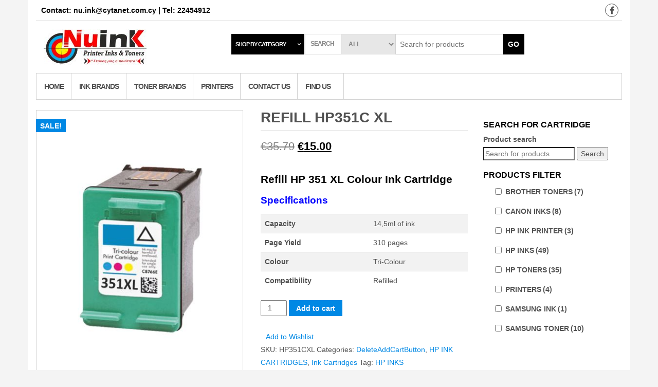

--- FILE ---
content_type: text/html; charset=UTF-8
request_url: http://www.nuink.com.cy/product/refill-hp351c-xl/
body_size: 17088
content:
<!DOCTYPE html>
<html lang="en-US" prefix="og: http://ogp.me/ns#">
	<head>
		<meta http-equiv="content-type" content="text/html; charset=UTF-8" />
		<meta http-equiv="X-UA-Compatible" content="IE=edge">
		<meta name="viewport" content="width=device-width, initial-scale=1.0">
		<link rel="pingback" href="http://www.nuink.com.cy/xmlrpc.php" />
						<script type="text/javascript">document.documentElement.className = document.documentElement.className + ' yes-js js_active js'</script>
			<title>Refill HP351C XL - Ink and Toner,Ink Cartridges,Ink Refills in Cyprus,Toners, Compatibles,HP, Epson, Canon,Samsung, Cheap toners.</title>
			<style>
				.wishlist_table .add_to_cart, a.add_to_wishlist.button.alt { border-radius: 16px; -moz-border-radius: 16px; -webkit-border-radius: 16px; }			</style>
		
	<!-- Meta Tag Manager -->
	<meta name="description" content="printer ink, ink cartridges, hp printer ink, hp ink cartridges, printer cartridges,  toner cartridge, refill ink,  cheap ink cartridges, printer ink cartridges, hp toner cartridges, cyprus toners" />
	<!-- / Meta Tag Manager -->

<!-- This site is optimized with the Yoast SEO plugin v5.7.1 - https://yoast.com/wordpress/plugins/seo/ -->
<link rel="canonical" href="http://www.nuink.com.cy/product/refill-hp351c-xl/" />
<meta property="og:locale" content="en_US" />
<meta property="og:type" content="article" />
<meta property="og:title" content="Refill HP351C XL - Ink and Toner,Ink Cartridges,Ink Refills in Cyprus,Toners, Compatibles,HP, Epson, Canon,Samsung, Cheap toners." />
<meta property="og:description" content="Refill HP 351 XL Colour Ink Cartridge
Specifications



Capacity
14,5ml of ink


Page Yield
310 pages


Colour
Tri-Colour


Compatibility
Refilled" />
<meta property="og:url" content="http://www.nuink.com.cy/product/refill-hp351c-xl/" />
<meta property="og:site_name" content="Ink and Toner,Ink Cartridges,Ink Refills in Cyprus,Toners, Compatibles,HP, Epson, Canon,Samsung, Cheap toners." />
<meta property="article:author" content="https://www.facebook.com/Nuink.Supply.Warehouse.Ltd/" />
<meta property="og:image" content="http://www.nuink.com.cy/wp-content/uploads/2017/04/hp351XL-fixed-web.jpg" />
<meta property="og:image:width" content="413" />
<meta property="og:image:height" content="539" />
<meta name="twitter:card" content="summary" />
<meta name="twitter:description" content="Refill HP 351 XL Colour Ink Cartridge
Specifications



Capacity
14,5ml of ink


Page Yield
310 pages


Colour
Tri-Colour


Compatibility
Refilled


" />
<meta name="twitter:title" content="Refill HP351C XL - Ink and Toner,Ink Cartridges,Ink Refills in Cyprus,Toners, Compatibles,HP, Epson, Canon,Samsung, Cheap toners." />
<meta name="twitter:image" content="http://www.nuink.com.cy/wp-content/uploads/2017/04/hp351XL-fixed-web.jpg" />
<script type='application/ld+json'>{"@context":"http:\/\/schema.org","@type":"WebSite","@id":"#website","url":"http:\/\/www.nuink.com.cy\/","name":"Ink and Toner,Ink Cartridges,Ink Refills in Cyprus,Toners, Compatibles,HP, Epson, Canon,Samsung, Cheap toners.","potentialAction":{"@type":"SearchAction","target":"http:\/\/www.nuink.com.cy\/?s={search_term_string}","query-input":"required name=search_term_string"}}</script>
<!-- / Yoast SEO plugin. -->

<link rel='dns-prefetch' href='//s.w.org' />
<link rel="alternate" type="application/rss+xml" title="Ink and Toner,Ink Cartridges,Ink Refills in Cyprus,Toners, Compatibles,HP, Epson, Canon,Samsung, Cheap toners. &raquo; Feed" href="http://www.nuink.com.cy/feed/" />
<link rel="alternate" type="application/rss+xml" title="Ink and Toner,Ink Cartridges,Ink Refills in Cyprus,Toners, Compatibles,HP, Epson, Canon,Samsung, Cheap toners. &raquo; Comments Feed" href="http://www.nuink.com.cy/comments/feed/" />
<link rel="alternate" type="application/rss+xml" title="Ink and Toner,Ink Cartridges,Ink Refills in Cyprus,Toners, Compatibles,HP, Epson, Canon,Samsung, Cheap toners. &raquo; Refill HP351C XL Comments Feed" href="http://www.nuink.com.cy/product/refill-hp351c-xl/feed/" />
		<script type="text/javascript">
			window._wpemojiSettings = {"baseUrl":"https:\/\/s.w.org\/images\/core\/emoji\/11.2.0\/72x72\/","ext":".png","svgUrl":"https:\/\/s.w.org\/images\/core\/emoji\/11.2.0\/svg\/","svgExt":".svg","source":{"concatemoji":"http:\/\/www.nuink.com.cy\/wp-includes\/js\/wp-emoji-release.min.js?ver=5.1.19"}};
			!function(e,a,t){var n,r,o,i=a.createElement("canvas"),p=i.getContext&&i.getContext("2d");function s(e,t){var a=String.fromCharCode;p.clearRect(0,0,i.width,i.height),p.fillText(a.apply(this,e),0,0);e=i.toDataURL();return p.clearRect(0,0,i.width,i.height),p.fillText(a.apply(this,t),0,0),e===i.toDataURL()}function c(e){var t=a.createElement("script");t.src=e,t.defer=t.type="text/javascript",a.getElementsByTagName("head")[0].appendChild(t)}for(o=Array("flag","emoji"),t.supports={everything:!0,everythingExceptFlag:!0},r=0;r<o.length;r++)t.supports[o[r]]=function(e){if(!p||!p.fillText)return!1;switch(p.textBaseline="top",p.font="600 32px Arial",e){case"flag":return s([55356,56826,55356,56819],[55356,56826,8203,55356,56819])?!1:!s([55356,57332,56128,56423,56128,56418,56128,56421,56128,56430,56128,56423,56128,56447],[55356,57332,8203,56128,56423,8203,56128,56418,8203,56128,56421,8203,56128,56430,8203,56128,56423,8203,56128,56447]);case"emoji":return!s([55358,56760,9792,65039],[55358,56760,8203,9792,65039])}return!1}(o[r]),t.supports.everything=t.supports.everything&&t.supports[o[r]],"flag"!==o[r]&&(t.supports.everythingExceptFlag=t.supports.everythingExceptFlag&&t.supports[o[r]]);t.supports.everythingExceptFlag=t.supports.everythingExceptFlag&&!t.supports.flag,t.DOMReady=!1,t.readyCallback=function(){t.DOMReady=!0},t.supports.everything||(n=function(){t.readyCallback()},a.addEventListener?(a.addEventListener("DOMContentLoaded",n,!1),e.addEventListener("load",n,!1)):(e.attachEvent("onload",n),a.attachEvent("onreadystatechange",function(){"complete"===a.readyState&&t.readyCallback()})),(n=t.source||{}).concatemoji?c(n.concatemoji):n.wpemoji&&n.twemoji&&(c(n.twemoji),c(n.wpemoji)))}(window,document,window._wpemojiSettings);
		</script>
		<style type="text/css">
img.wp-smiley,
img.emoji {
	display: inline !important;
	border: none !important;
	box-shadow: none !important;
	height: 1em !important;
	width: 1em !important;
	margin: 0 .07em !important;
	vertical-align: -0.1em !important;
	background: none !important;
	padding: 0 !important;
}
</style>
	<link rel='stylesheet' id='wp-block-library-css'  href='http://www.nuink.com.cy/wp-includes/css/dist/block-library/style.min.css?ver=5.1.19' type='text/css' media='all' />
<link rel='stylesheet' id='wc-block-style-css'  href='http://www.nuink.com.cy/wp-content/plugins/woocommerce/packages/woocommerce-blocks/build/style.css?ver=2.4.5' type='text/css' media='all' />
<link rel='stylesheet' id='contact-form-7-css'  href='http://www.nuink.com.cy/wp-content/plugins/contact-form-7/includes/css/styles.css?ver=5.1.6' type='text/css' media='all' />
<link rel='stylesheet' id='woof-css'  href='http://www.nuink.com.cy/wp-content/plugins/woocommerce-products-filter/css/front.css?ver=1.2.3' type='text/css' media='all' />
<link rel='stylesheet' id='chosen-drop-down-css'  href='http://www.nuink.com.cy/wp-content/plugins/woocommerce-products-filter/js/chosen/chosen.min.css?ver=1.2.3' type='text/css' media='all' />
<link rel='stylesheet' id='photoswipe-css'  href='http://www.nuink.com.cy/wp-content/plugins/woocommerce/assets/css/photoswipe/photoswipe.css?ver=3.8.3' type='text/css' media='all' />
<link rel='stylesheet' id='photoswipe-default-skin-css'  href='http://www.nuink.com.cy/wp-content/plugins/woocommerce/assets/css/photoswipe/default-skin/default-skin.css?ver=3.8.3' type='text/css' media='all' />
<link rel='stylesheet' id='woocommerce-layout-css'  href='http://www.nuink.com.cy/wp-content/plugins/woocommerce/assets/css/woocommerce-layout.css?ver=3.8.3' type='text/css' media='all' />
<link rel='stylesheet' id='woocommerce-smallscreen-css'  href='http://www.nuink.com.cy/wp-content/plugins/woocommerce/assets/css/woocommerce-smallscreen.css?ver=3.8.3' type='text/css' media='only screen and (max-width: 768px)' />
<link rel='stylesheet' id='woocommerce-general-css'  href='http://www.nuink.com.cy/wp-content/plugins/woocommerce/assets/css/woocommerce.css?ver=3.8.3' type='text/css' media='all' />
<style id='woocommerce-inline-inline-css' type='text/css'>
.woocommerce form .form-row .required { visibility: visible; }
</style>
<link rel='stylesheet' id='woocommerce_prettyPhoto_css-css'  href='http://www.nuink.com.cy/wp-content/plugins/woocommerce/assets/css/prettyPhoto.css?ver=3.8.3' type='text/css' media='all' />
<link rel='stylesheet' id='jquery-selectBox-css'  href='http://www.nuink.com.cy/wp-content/plugins/yith-woocommerce-wishlist/assets/css/jquery.selectBox.css?ver=1.2.0' type='text/css' media='all' />
<link rel='stylesheet' id='yith-wcwl-main-css'  href='http://www.nuink.com.cy/wp-content/plugins/yith-woocommerce-wishlist/assets/css/style.css?ver=2.1.2' type='text/css' media='all' />
<link rel='stylesheet' id='yith-wcwl-font-awesome-css'  href='http://www.nuink.com.cy/wp-content/plugins/yith-woocommerce-wishlist/assets/css/font-awesome.min.css?ver=4.7.0' type='text/css' media='all' />
<link rel='stylesheet' id='bootstrap-css'  href='http://www.nuink.com.cy/wp-content/themes/maxstore/css/bootstrap.css?ver=3.3.4' type='text/css' media='all' />
<link rel='stylesheet' id='maxstore-stylesheet-css'  href='http://www.nuink.com.cy/wp-content/themes/maxstore/style.css?ver=5.1.19' type='text/css' media='all' />
<link rel='stylesheet' id='thestore-child-style-css'  href='http://www.nuink.com.cy/wp-content/themes/thestore/style.css?ver=5.1.19' type='text/css' media='all' />
<link rel='stylesheet' id='font-awesome-css'  href='http://www.nuink.com.cy/wp-content/themes/maxstore/css/font-awesome.min.css?ver=4.7' type='text/css' media='all' />
<link rel='stylesheet' id='tablepress-default-css'  href='http://www.nuink.com.cy/wp-content/plugins/tablepress/css/default.min.css?ver=1.8.1' type='text/css' media='all' />
<link rel='stylesheet' id='a3wc_sort_display-css'  href='//www.nuink.com.cy/wp-content/uploads/sass/wc_sort_display.min.css?ver=1497532221' type='text/css' media='all' />
<script type='text/javascript' src='http://www.nuink.com.cy/wp-includes/js/jquery/jquery.js?ver=1.12.4'></script>
<script type='text/javascript' src='http://www.nuink.com.cy/wp-includes/js/jquery/jquery-migrate.min.js?ver=1.4.1'></script>
<script type='text/javascript' src='http://www.nuink.com.cy/wp-content/themes/maxstore/js/bootstrap.js?ver=3.3.4'></script>
<script type='text/javascript' src='http://www.nuink.com.cy/wp-content/themes/maxstore/js/customscript.js?ver=1.4.0'></script>
<link rel='https://api.w.org/' href='http://www.nuink.com.cy/wp-json/' />
<link rel="EditURI" type="application/rsd+xml" title="RSD" href="http://www.nuink.com.cy/xmlrpc.php?rsd" />
<link rel="wlwmanifest" type="application/wlwmanifest+xml" href="http://www.nuink.com.cy/wp-includes/wlwmanifest.xml" /> 
<meta name="generator" content="WordPress 5.1.19" />
<meta name="generator" content="WooCommerce 3.8.3" />
<link rel='shortlink' href='http://www.nuink.com.cy/?p=539' />
<link rel="alternate" type="application/json+oembed" href="http://www.nuink.com.cy/wp-json/oembed/1.0/embed?url=http%3A%2F%2Fwww.nuink.com.cy%2Fproduct%2Frefill-hp351c-xl%2F" />
<link rel="alternate" type="text/xml+oembed" href="http://www.nuink.com.cy/wp-json/oembed/1.0/embed?url=http%3A%2F%2Fwww.nuink.com.cy%2Fproduct%2Frefill-hp351c-xl%2F&#038;format=xml" />
				<script>
				
					var ajax_pro_search_loader = 'http://www.nuink.com.cy/wp-content/plugins/ajax-product-search-for-woocommerce//assets/images/ajax-loader.gif';
					
				</script>
					
		    <style type="text/css">
			
			.ajax_search_result:first-child {
             padding-top: 8px;
			 border-top: 1px solid #ccc;
            } 
			
			.ajax_search_result a {
			        background: #fff none repeat scroll 0 0;
					 color: #141412;
					display: block;
					padding: 2px 10px;
					}
					
			.ajax_search_result{
			 background:#fff;
			 border-left: 1px solid #ccc;
             border-right: 1px solid #ccc;
			}		
					
	        .ajax_search_result a:hover{
			 text-decoration:none;
			  color: #141412;
			 background:#f2f2f2;
			}   	
			.ajax_search_result:last-child {
             padding-bottom: 13px;
			 border-bottom: 1px solid #ccc;
            }			

			</style>
		<meta name=viewport content="width=device-width, initial-scale=1">	<noscript><style>.woocommerce-product-gallery{ opacity: 1 !important; }</style></noscript>
	<link rel="icon" href="http://www.nuink.com.cy/wp-content/uploads/2017/06/cropped-New-Nuink-logo-final-no-border-e1497942252124-1-32x32.jpg" sizes="32x32" />
<link rel="icon" href="http://www.nuink.com.cy/wp-content/uploads/2017/06/cropped-New-Nuink-logo-final-no-border-e1497942252124-1-192x192.jpg" sizes="192x192" />
<link rel="apple-touch-icon-precomposed" href="http://www.nuink.com.cy/wp-content/uploads/2017/06/cropped-New-Nuink-logo-final-no-border-e1497942252124-1-180x180.jpg" />
<meta name="msapplication-TileImage" content="http://www.nuink.com.cy/wp-content/uploads/2017/06/cropped-New-Nuink-logo-final-no-border-e1497942252124-1-270x270.jpg" />

<!-- BEGIN ExactMetrics v5.3.10 Universal Analytics - https://exactmetrics.com/ -->
<script>
(function(i,s,o,g,r,a,m){i['GoogleAnalyticsObject']=r;i[r]=i[r]||function(){
	(i[r].q=i[r].q||[]).push(arguments)},i[r].l=1*new Date();a=s.createElement(o),
	m=s.getElementsByTagName(o)[0];a.async=1;a.src=g;m.parentNode.insertBefore(a,m)
})(window,document,'script','https://www.google-analytics.com/analytics.js','ga');
  ga('create', 'UA-100782489-1', 'auto');
  ga('send', 'pageview');
</script>
<!-- END ExactMetrics Universal Analytics -->
		<style type="text/css" id="wp-custom-css">
			/*
You can add your own CSS here.

Click the help icon above to learn more.

.yith-wcwl-add-to-wishlist, .show-quickly:before, 
*/

.hover-effect-mask .yith-wcwl-add-to-wishlist .show-quickly .product-image-wrapper {display:none;}
		</style>
		        <script type="text/javascript">
            var woof_is_permalink =1;

            var woof_shop_page = "";
        
            var woof_really_curr_tax = {};
            var woof_current_page_link = location.protocol + '//' + location.host + location.pathname;
            //***lets remove pagination from woof_current_page_link
            woof_current_page_link = woof_current_page_link.replace(/\page\/[0-9]+/, "");
                            woof_current_page_link = "http://www.nuink.com.cy/shop/";
                            var woof_link = 'http://www.nuink.com.cy/wp-content/plugins/woocommerce-products-filter/';

                </script>

                <script>

            var woof_ajaxurl = "http://www.nuink.com.cy/wp-admin/admin-ajax.php";

            var woof_lang = {
                'orderby': "orderby",
                'date': "date",
                'perpage': "per page",
                'pricerange': "price range",
                'menu_order': "menu order",
                'popularity': "popularity",
                'rating': "rating",
                'price': "price low to high",
                'price-desc': "price high to low"
            };

            if (typeof woof_lang_custom == 'undefined') {
                var woof_lang_custom = {};/*!!important*/
            }

            //***

            var woof_is_mobile = 0;
        


            var woof_show_price_search_button = 0;
            var woof_show_price_search_type = 0;
        
            var woof_show_price_search_type = 0;

            var swoof_search_slug = "swoof";

        
            var icheck_skin = {};
                        icheck_skin = 'none';
        
            var is_woof_use_chosen =1;

        

            var woof_current_values = '[]';
            //+++
            var woof_lang_loading = "Loading ...";

        
            var woof_lang_show_products_filter = "show products filter";
            var woof_lang_hide_products_filter = "hide products filter";
            var woof_lang_pricerange = "price range";

            //+++

            var woof_use_beauty_scroll =0;
            //+++
            var woof_autosubmit =1;
            var woof_ajaxurl = "http://www.nuink.com.cy/wp-admin/admin-ajax.php";
            /*var woof_submit_link = "";*/
            var woof_is_ajax = 0;
            var woof_ajax_redraw = 0;
            var woof_ajax_page_num =1;
            var woof_ajax_first_done = false;
            var woof_checkboxes_slide_flag = true;


            //toggles
            var woof_toggle_type = "text";

            var woof_toggle_closed_text = "-";
            var woof_toggle_opened_text = "+";

            var woof_toggle_closed_image = "http://www.nuink.com.cy/wp-content/plugins/woocommerce-products-filter/img/plus3.png";
            var woof_toggle_opened_image = "http://www.nuink.com.cy/wp-content/plugins/woocommerce-products-filter/img/minus3.png";


            //indexes which can be displayed in red buttons panel
                    var woof_accept_array = ["min_price", "orderby", "perpage", ,"product_visibility","product_cat","product_tag","pa_empties"];

        


            //***
            //for extensions

            var woof_ext_init_functions = null;
        

        
            var woof_overlay_skin = "default";

            jQuery(function () {
                try
                {
                    woof_current_values = jQuery.parseJSON(woof_current_values);
                } catch (e)
                {
                    woof_current_values = null;
                }
                if (woof_current_values == null || woof_current_values.length == 0) {
                    woof_current_values = {};
                }

            });

            function woof_js_after_ajax_done() {
                jQuery(document).trigger('woof_ajax_done');
                    }
        </script>
        <style id="kirki-inline-styles">.rsrc-header-text a{color:#DD0000 !important;}h2.site-desc, h3.site-desc{color:#1E73BE;}body{background:#f4f4f4;background-color:#f4f4f4;}</style>	</head>
	<body id="blog" class="product-template-default single single-product postid-539 theme-maxstore woocommerce woocommerce-page woocommerce-no-js">

<div class="container rsrc-container" role="main">
				<div class="top-section row"> 
			<div class="top-infobox text-left col-xs-6">
				Contact: nu.ink@cytanet.com.cy | Tel: 22454912 
			</div> 
			<div class="top-infobox text-right col-xs-6">
													<div class="social-section social-alt-2 text-right">
								<div class="social-links">
			<ul>
				<li><a href="https://www.facebook.com/Nuink.Supply.Warehouse.Ltd/" target="_blank"><i class="fa fa-facebook"></i></a></li>			</ul>
		</div><!-- .social-links -->
		              
					</div>
				 		
			</div>               
		</div>
		<div class="header-section header-alt header-alt-2 row" >
				<header id="site-header" class="col-sm-4 hidden-xs rsrc-header text-left" itemscope itemtype="http://schema.org/WPHeader" role="banner"> 
							<div class="rsrc-header-img" itemprop="headline">
					<a itemprop="url" href="http://www.nuink.com.cy/"><img src="http://www.nuink.com.cy/wp-content/uploads/2017/06/New-Nuink-logo-final-no-border-e1497942252124.jpg" title="Ink and Toner,Ink Cartridges,Ink Refills in Cyprus,Toners, Compatibles,HP, Epson, Canon,Samsung, Cheap toners." /></a>
				</div>
			   
		</header>
				 
			<div class="header-cart text-right col-sm-2 col-sm-push-6">
							<div class="header-cart-inner">
								<ul class="site-header-cart menu list-unstyled">
					<li>
						<div class="widget woocommerce widget_shopping_cart"><div class="widget_shopping_cart_content"></div></div>					</li>
				</ul>
			</div>
						</div>
				<div class="header-search-alt-2 col-sm-6 col-xs-12 col-sm-pull-2"> 
			 
			<div class="header-line-search row hidden-xs">
				<div class="header-categories col-md-3 col-xs-4">
					<ul class="accordion list-unstyled" id="view-all-guides">
						<li class="accordion-group list-unstyled">
							<a class="accordion-toggle" data-toggle="collapse" data-parent="#view-all-guides" href="#collapseOne">Shop by category</a>
							<div id="collapseOne" class="accordion-body collapse">
								<div class="accordion-inner">
									<ul class="list-unstyled">
											<li class="cat-item cat-item-60"><a href="http://www.nuink.com.cy/product-category/deleteaddcartbutton/" >DeleteAddCartButton</a> (117)
</li>
	<li class="cat-item cat-item-10"><a href="http://www.nuink.com.cy/product-category/ink-cartridges/" >Ink Cartridges</a> (61)
<ul class='children'>
	<li class="cat-item cat-item-8"><a href="http://www.nuink.com.cy/product-category/ink-cartridges/brother-inks/" >BROTHER INK CARTRIDGES</a> (1)
</li>
	<li class="cat-item cat-item-7"><a href="http://www.nuink.com.cy/product-category/ink-cartridges/canon-inks/" >CANON INK CARTRIDGES</a> (9)
</li>
	<li class="cat-item cat-item-9"><a href="http://www.nuink.com.cy/product-category/ink-cartridges/epson-inks/" >EPSON INK CARTRIDGES</a> (1)
</li>
	<li class="cat-item cat-item-6"><a href="http://www.nuink.com.cy/product-category/ink-cartridges/hp-inks/" >HP INK CARTRIDGES</a> (49)
</li>
	<li class="cat-item cat-item-20"><a href="http://www.nuink.com.cy/product-category/ink-cartridges/samsung/" >SAMSUNG INK CARTRIDGES</a> (1)
</li>
</ul>
</li>
	<li class="cat-item cat-item-26"><a href="http://www.nuink.com.cy/product-category/printer-service/" title="We service most printer brands.">Printer Service</a> (1)
</li>
	<li class="cat-item cat-item-25"><a href="http://www.nuink.com.cy/product-category/printers/" >Printers</a> (4)
<ul class='children'>
	<li class="cat-item cat-item-31"><a href="http://www.nuink.com.cy/product-category/printers/inkjet-printers/" >Inkjet Printers</a> (3)
</li>
	<li class="cat-item cat-item-32"><a href="http://www.nuink.com.cy/product-category/printers/laserjet-printers/" >LaserJet Printers</a> (1)
</li>
</ul>
</li>
	<li class="cat-item cat-item-33"><a href="http://www.nuink.com.cy/product-category/sale/" >Sale Products</a> (7)
</li>
	<li class="cat-item cat-item-11"><a href="http://www.nuink.com.cy/product-category/toners/" >Toners</a> (52)
<ul class='children'>
	<li class="cat-item cat-item-30"><a href="http://www.nuink.com.cy/product-category/toners/brother-toners/" >Brother Toners</a> (7)
</li>
	<li class="cat-item cat-item-27"><a href="http://www.nuink.com.cy/product-category/toners/hp-toners/" >HP Toners</a> (35)
</li>
	<li class="cat-item cat-item-29"><a href="http://www.nuink.com.cy/product-category/toners/samsung-toners/" >Samsung Toners</a> (10)
</li>
</ul>
</li>
									</ul>
								</div>
							</div>
						</li>
					</ul >
				</div>
				<div class="header-search-form col-md-9 col-xs-8">
					<div class="header-search-title col-sm-2 col-xs-3">
							Search					</div>
					<form role="search" method="get" action="http://www.nuink.com.cy/shop/">
						<select class="col-sm-3 col-xs-3" name="product_cat">
							<option value="">All</option> 
							<option value="brother-toners">Brother Toners (7)</option><option value="deleteaddcartbutton">DeleteAddCartButton (117)</option><option value="hp-toners">HP Toners (35)</option><option value="inkjet-printers">Inkjet Printers (3)</option><option value="laserjet-printers">LaserJet Printers (1)</option><option value="sale">Sale Products (7)</option><option value="samsung-toners">Samsung Toners (10)</option><option value="ink-cartridges">Ink Cartridges (61)</option><option value="hp-inks">HP INK CARTRIDGES (49)</option><option value="brother-inks">BROTHER INK CARTRIDGES (1)</option><option value="canon-inks">CANON INK CARTRIDGES (9)</option><option value="epson-inks">EPSON INK CARTRIDGES (1)</option><option value="samsung">SAMSUNG INK CARTRIDGES (1)</option><option value="printer-service">Printer Service (1)</option><option value="printers">Printers (4)</option><option value="toners">Toners (52)</option>						</select>
						<input type="hidden" name="post_type" value="product" />
						<input class="col-sm-7 col-xs-6" name="s" type="text" placeholder="Search for products"/>
						<button type="submit">Go</button>
					</form>
				</div>
			</div>
				</div> 
	</div>
			<div class="rsrc-top-menu row" >
			<nav id="site-navigation" class="navbar navbar-inverse" role="navigation">

				<div class="navbar-header">
					<button type="button" class="navbar-toggle" data-toggle="collapse" data-target=".navbar-1-collapse">
						<span class="sr-only">Toggle navigation</span>
						<span class="icon-bar"></span>
						<span class="icon-bar"></span>
						<span class="icon-bar"></span>
					</button>
					<header class="visible-xs-block" role="banner"> 
													<div class="rsrc-header-img menu-img text-left">
								<a href="http://www.nuink.com.cy/"><img src="http://www.nuink.com.cy/wp-content/uploads/2017/06/New-Nuink-logo-final-no-border-e1497942252124.jpg" title="Ink and Toner,Ink Cartridges,Ink Refills in Cyprus,Toners, Compatibles,HP, Epson, Canon,Samsung, Cheap toners." /></a>
							</div>
						   
					</header>
				</div>
				<div class="collapse navbar-collapse navbar-1-collapse"><ul id="menu-home" class="nav navbar-nav"><li id="menu-item-129" class="menu-item menu-item-type-custom menu-item-object-custom menu-item-129"><a title="Home" href="https://nuink.com.cy">Home</a></li>
<li id="menu-item-308" class="menu-item menu-item-type-post_type menu-item-object-page menu-item-308"><a title="Ink Brands" href="http://www.nuink.com.cy/printer-category/">Ink Brands</a></li>
<li id="menu-item-363" class="menu-item menu-item-type-post_type menu-item-object-page menu-item-363"><a title="Toner Brands" href="http://www.nuink.com.cy/toner-brands/">Toner Brands</a></li>
<li id="menu-item-389" class="menu-item menu-item-type-post_type menu-item-object-page menu-item-389"><a title="Printers" href="http://www.nuink.com.cy/printers/">Printers</a></li>
<li id="menu-item-409" class="menu-item menu-item-type-post_type menu-item-object-page menu-item-409"><a title="Contact Us" href="http://www.nuink.com.cy/contact/">Contact Us</a></li>
<li id="menu-item-554" class="menu-item menu-item-type-post_type menu-item-object-page menu-item-554"><a title="Find Us" href="http://www.nuink.com.cy/find-us/">Find Us</a></li>
</ul></div>			</nav>
		</div>
	

<!-- start content container -->
<div class="row rsrc-content">

		

    <div class="col-md-9 rsrc-main">
        <div class="woocommerce">
						<div class="woocommerce-notices-wrapper"></div><div id="product-539" class="product type-product post-539 status-publish first instock product_cat-deleteaddcartbutton product_cat-hp-inks product_cat-ink-cartridges product_tag-hp-inks has-post-thumbnail sale taxable shipping-taxable purchasable product-type-simple">

	
	<span class="onsale">Sale!</span>
<div class="woocommerce-product-gallery woocommerce-product-gallery--with-images woocommerce-product-gallery--columns-4 images" data-columns="4" style="opacity: 0; transition: opacity .25s ease-in-out;">
	<figure class="woocommerce-product-gallery__wrapper">
		<div data-thumb="http://www.nuink.com.cy/wp-content/uploads/2017/04/hp351XL-fixed-web-100x100.jpg" data-thumb-alt="INK HP351XL C" class="woocommerce-product-gallery__image"><a href="http://www.nuink.com.cy/wp-content/uploads/2017/04/hp351XL-fixed-web.jpg"><img width="413" height="539" src="http://www.nuink.com.cy/wp-content/uploads/2017/04/hp351XL-fixed-web.jpg" class="wp-post-image" alt="INK HP351XL C" title="HP351XL C" data-caption="" data-src="http://www.nuink.com.cy/wp-content/uploads/2017/04/hp351XL-fixed-web.jpg" data-large_image="http://www.nuink.com.cy/wp-content/uploads/2017/04/hp351XL-fixed-web.jpg" data-large_image_width="413" data-large_image_height="539" srcset="http://www.nuink.com.cy/wp-content/uploads/2017/04/hp351XL-fixed-web.jpg 413w, http://www.nuink.com.cy/wp-content/uploads/2017/04/hp351XL-fixed-web-230x300.jpg 230w" sizes="(max-width: 413px) 100vw, 413px" /></a></div>	</figure>
</div>

	<div class="summary entry-summary">
		<h1 class="product_title entry-title">Refill HP351C XL</h1><p class="price"><del><span class="woocommerce-Price-amount amount"><span class="woocommerce-Price-currencySymbol">&euro;</span>35.79</span></del> <ins><span class="woocommerce-Price-amount amount"><span class="woocommerce-Price-currencySymbol">&euro;</span>15.00</span></ins></p>
<div class="woocommerce-product-details__short-description">
	<h1 class="c-product__name"><span style="color: #000000; font-family: 'comic sans ms', sans-serif; font-size: 16pt;"><strong>Refill HP 351 XL Colour Ink Cartridge</strong></span></h1>
<p><span style="font-size: 14pt; font-family: 'comic sans ms', sans-serif; color: #0000ff;"><strong>Specifications</strong></span></p>
<table style="height: 122px; border-color: #0257f5;" width="540">
<tbody>
<tr>
<td><span style="font-family: 'comic sans ms', sans-serif;"><strong>Capacity</strong></span></td>
<td><span style="font-family: 'comic sans ms', sans-serif;">14,5ml of ink</span></td>
</tr>
<tr>
<td><span style="font-family: 'comic sans ms', sans-serif;"><strong>Page Yield</strong></span></td>
<td><span style="font-family: 'comic sans ms', sans-serif;">310 pages</span></td>
</tr>
<tr>
<td><span style="font-family: 'comic sans ms', sans-serif;"><strong>Colour</strong></span></td>
<td><span style="font-family: 'comic sans ms', sans-serif;">Tri-Colour</span></td>
</tr>
<tr>
<td><span style="font-family: 'comic sans ms', sans-serif;"><strong>Compatibility</strong></span></td>
<td><span style="font-family: 'comic sans ms', sans-serif;">Refilled</span></td>
</tr>
</tbody>
</table>
</div>

	
	<form class="cart" action="http://www.nuink.com.cy/product/refill-hp351c-xl/" method="post" enctype='multipart/form-data'>
		
			<div class="quantity">
				<label class="screen-reader-text" for="quantity_69696f04ac4ba">Refill HP351C XL quantity</label>
		<input
			type="number"
			id="quantity_69696f04ac4ba"
			class="input-text qty text"
			step="1"
			min="1"
			max=""
			name="quantity"
			value="1"
			title="Qty"
			size="4"
			inputmode="numeric" />
			</div>
	
		<button type="submit" name="add-to-cart" value="539" class="single_add_to_cart_button button alt">Add to cart</button>

			</form>

	

<div class="yith-wcwl-add-to-wishlist add-to-wishlist-539">
		    <div class="yith-wcwl-add-button show" style="display:block">

	        
<a href="/product/refill-hp351c-xl/?add_to_wishlist=539" rel="nofollow" data-product-id="539" data-product-type="simple" class="add_to_wishlist" >
        Add to Wishlist</a>
<img src="http://www.nuink.com.cy/wp-content/plugins/yith-woocommerce-wishlist/assets/images/wpspin_light.gif" class="ajax-loading" alt="loading" width="16" height="16" style="visibility:hidden" />
	    </div>

	    <div class="yith-wcwl-wishlistaddedbrowse hide" style="display:none;">
	        <span class="feedback">Product added!</span>
	        <a href="http://www.nuink.com.cy/wishlist/" rel="nofollow">
	            Browse Wishlist	        </a>
	    </div>

	    <div class="yith-wcwl-wishlistexistsbrowse hide" style="display:none">
	        <span class="feedback">The product is already in the wishlist!</span>
	        <a href="http://www.nuink.com.cy/wishlist/" rel="nofollow">
	            Browse Wishlist	        </a>
	    </div>

	    <div style="clear:both"></div>
	    <div class="yith-wcwl-wishlistaddresponse"></div>
	
</div>

<div class="clear"></div><div class="product_meta">

	
	
		<span class="sku_wrapper">SKU: <span class="sku">HP351CXL</span></span>

	
	<span class="posted_in">Categories: <a href="http://www.nuink.com.cy/product-category/deleteaddcartbutton/" rel="tag">DeleteAddCartButton</a>, <a href="http://www.nuink.com.cy/product-category/ink-cartridges/hp-inks/" rel="tag">HP INK CARTRIDGES</a>, <a href="http://www.nuink.com.cy/product-category/ink-cartridges/" rel="tag">Ink Cartridges</a></span>
	<span class="tagged_as">Tag: <a href="http://www.nuink.com.cy/product-tag/hp-inks/" rel="tag">HP INKS</a></span>
	
</div>
	</div>

	
	<div class="woocommerce-tabs wc-tabs-wrapper">
		<ul class="tabs wc-tabs" role="tablist">
							<li class="description_tab" id="tab-title-description" role="tab" aria-controls="tab-description">
					<a href="#tab-description">
						Description					</a>
				</li>
							<li class="additional_information_tab" id="tab-title-additional_information" role="tab" aria-controls="tab-additional_information">
					<a href="#tab-additional_information">
						Additional information					</a>
				</li>
							<li class="reviews_tab" id="tab-title-reviews" role="tab" aria-controls="tab-reviews">
					<a href="#tab-reviews">
						Reviews (0)					</a>
				</li>
					</ul>
					<div class="woocommerce-Tabs-panel woocommerce-Tabs-panel--description panel entry-content wc-tab" id="tab-description" role="tabpanel" aria-labelledby="tab-title-description">
				
	<h2>Description</h2>

<h1 class="c-product__name"><span style="color: #0000ff; font-family: 'comic sans ms', sans-serif; font-size: 14pt;"><strong>Range</strong></span></h1>
<table>
<tbody>
<tr>
<td><span style="font-family: 'comic sans ms', sans-serif;">HP Deskjet D4200/ HP Deskjet D4260/HP Deskjet D4360/HP Officejet J5730/HP Officejet J5780/HP Officejet J5785/HP Officejet J6405/ HP Officejet J6410/ HP Officejet J6413/ HP Officejet J6415/ HP Officejet J6424/ HP Officejet J6450/ HP Officejet J6480/ HP Officejet J6488/ HP Photosmart C4205/ HP Photosmart C4270/ HP Photosmart C4272/ HP Photosmart C4273/ HP Photosmart C4275/ HP Photosmart C4280/ HP Photosmart C4283/ HP Photosmart C4285/ HP Photosmart C4293/ HP Photosmart C4294/ HP Photosmart C4300/ HP Photosmart C4340/ HP Photosmart C4343/ HP Photosmart C4380/ HP Photosmart C4383/ HP Photosmart C4385/ HP Photosmart C4388/ HP Photosmart C4390/ HP Photosmart C4424/ HP Photosmart C4470/ HP Photosmart C4472/ HP Photosmart C4473/ HP Photosmart C4475/ HP Photosmart C4480/ HP Photosmart C4483/ HP Photosmart C4485/ HP Photosmart C4493/ HP Photosmart C4524/ HP Photosmart C4580/ HP Photosmart C4583/ HP Photosmart C4585/ HP Photosmart C4588/ HP Photosmart C4599/ HP Photosmart C5200/ HP Photosmart C5270/ HP Photosmart C5273/ HP Photosmart C5280/ HP Photosmart C5283/ HP Photosmart C5288/ HP Photosmart C5290/ HP Photosmart C5293/ HP Photosmart D5345/ HP Photosmart D5360/ HP Photosmart D5363</span></td>
</tr>
</tbody>
</table>
			</div>
					<div class="woocommerce-Tabs-panel woocommerce-Tabs-panel--additional_information panel entry-content wc-tab" id="tab-additional_information" role="tabpanel" aria-labelledby="tab-title-additional_information">
				
	<h2>Additional information</h2>

<table class="woocommerce-product-attributes shop_attributes">
			<tr class="woocommerce-product-attributes-item woocommerce-product-attributes-item--attribute_pa_empties">
			<th class="woocommerce-product-attributes-item__label">Do you have an Empty?</th>
			<td class="woocommerce-product-attributes-item__value"><p><a href="http://www.nuink.com.cy/empties/empty/" rel="tag">Empty</a>, <a href="http://www.nuink.com.cy/empties/no-empty/" rel="tag">No Empty</a></p>
</td>
		</tr>
	</table>
			</div>
					<div class="woocommerce-Tabs-panel woocommerce-Tabs-panel--reviews panel entry-content wc-tab" id="tab-reviews" role="tabpanel" aria-labelledby="tab-title-reviews">
				<div id="reviews" class="woocommerce-Reviews">
	<div id="comments">
		<h2 class="woocommerce-Reviews-title">
			Reviews		</h2>

					<p class="woocommerce-noreviews">There are no reviews yet.</p>
			</div>

			<div id="review_form_wrapper">
			<div id="review_form">
					<div id="respond" class="comment-respond">
		<span id="reply-title" class="comment-reply-title">Be the first to review &ldquo;Refill HP351C XL&rdquo; <small><a rel="nofollow" id="cancel-comment-reply-link" href="/product/refill-hp351c-xl/#respond" style="display:none;">Cancel reply</a></small></span>			<form action="http://www.nuink.com.cy/wp-comments-post.php" method="post" id="commentform" class="comment-form">
				<p class="comment-notes"><span id="email-notes">Your email address will not be published.</span> Required fields are marked <span class="required">*</span></p><div class="comment-form-rating"><label for="rating">Your rating</label><select name="rating" id="rating" required>
						<option value="">Rate&hellip;</option>
						<option value="5">Perfect</option>
						<option value="4">Good</option>
						<option value="3">Average</option>
						<option value="2">Not that bad</option>
						<option value="1">Very poor</option>
					</select></div><p class="comment-form-comment"><label for="comment">Your review&nbsp;<span class="required">*</span></label><textarea id="comment" name="comment" cols="45" rows="8" required></textarea></p><p class="comment-form-author"><label for="author">Name&nbsp;<span class="required">*</span></label><input id="author" name="author" type="text" value="" size="30" required /></p>
<p class="comment-form-email"><label for="email">Email&nbsp;<span class="required">*</span></label><input id="email" name="email" type="email" value="" size="30" required /></p>
<p class="comment-form-cookies-consent"><input id="wp-comment-cookies-consent" name="wp-comment-cookies-consent" type="checkbox" value="yes" /><label for="wp-comment-cookies-consent">Save my name, email, and website in this browser for the next time I comment.</label></p>
<p class="form-submit"><input name="submit" type="submit" id="submit" class="submit" value="Submit" /> <input type='hidden' name='comment_post_ID' value='539' id='comment_post_ID' />
<input type='hidden' name='comment_parent' id='comment_parent' value='0' />
</p><p style="display: none;"><input type="hidden" id="akismet_comment_nonce" name="akismet_comment_nonce" value="6534d7651d" /></p><p style="display: none;"><input type="hidden" id="ak_js" name="ak_js" value="186"/></p>			</form>
			</div><!-- #respond -->
				</div>
		</div>
	
	<div class="clear"></div>
</div>
			</div>
		
			</div>


	<section class="related products">

		<h2>Related products</h2>

		<ul class="products columns-4">

			
				<li class="product type-product post-438 status-publish first instock product_cat-deleteaddcartbutton product_cat-sale product_cat-ink-cartridges product_cat-hp-inks product_tag-hp-inks has-post-thumbnail sale taxable shipping-taxable purchasable product-type-simple">
	  
			<div class="add-to-wishlist-custom add-to-wishlist-438">
				<div class="yith-wcwl-add-button show" style="display:block"> <a href="/product/refill-hp351c-xl/?add_to_wishlist=438" rel="nofollow" data-product-id="438" data-product-type="simple" class="add_to_wishlist">Add to Wishlist</a><img src="http://www.nuink.com.cy/wp-content/themes/maxstore/img/loading.gif" class="ajax-loading" alt="loading" width="16" height="16"></div>
				<div class="yith-wcwl-wishlistaddedbrowse hide" style="display:none;"> <span class="feedback">Added!</span> <a href="http://www.nuink.com.cy/wishlist/">View Wishlist</a></div>
				<div class="yith-wcwl-wishlistexistsbrowse hide" style="display:none"> <span class="feedback">The product is already in the wishlist!</span> <a href="http://www.nuink.com.cy/wishlist/">Browse Wishlist</a></div>
				<div class="clear"></div>
				<div class="yith-wcwl-wishlistaddresponse"></div>
			</div>
			<a href="http://www.nuink.com.cy/product/hp950xlpack/" class="woocommerce-LoopProduct-link woocommerce-loop-product__link">
	<span class="onsale">Sale!</span>
<img width="300" height="300" src="http://www.nuink.com.cy/wp-content/uploads/2017/04/hp950pack.jpg" class="attachment-woocommerce_thumbnail size-woocommerce_thumbnail" alt="INKS HP950XL MULTIPACK" srcset="http://www.nuink.com.cy/wp-content/uploads/2017/04/hp950pack.jpg 300w, http://www.nuink.com.cy/wp-content/uploads/2017/04/hp950pack-100x100.jpg 100w, http://www.nuink.com.cy/wp-content/uploads/2017/04/hp950pack-150x150.jpg 150w" sizes="(max-width: 300px) 100vw, 300px" /><h2 class="woocommerce-loop-product__title">HP950XLPACK</h2>
	<span class="price"><del><span class="woocommerce-Price-amount amount"><span class="woocommerce-Price-currencySymbol">&euro;</span>115.00</span></del> <ins><span class="woocommerce-Price-amount amount"><span class="woocommerce-Price-currencySymbol">&euro;</span>50.00</span></ins></span>
</a><a href="?add-to-cart=438" data-quantity="1" class="button product_type_simple add_to_cart_button ajax_add_to_cart" data-product_id="438" data-product_sku="" aria-label="Add &ldquo;HP950XLPACK&rdquo; to your cart" rel="nofollow">Add to cart</a></li>

			
				<li class="product type-product post-481 status-publish instock product_cat-deleteaddcartbutton product_cat-ink-cartridges product_cat-hp-inks product_tag-hp-inks has-post-thumbnail sale taxable shipping-taxable purchasable product-type-simple">
	  
			<div class="add-to-wishlist-custom add-to-wishlist-481">
				<div class="yith-wcwl-add-button show" style="display:block"> <a href="/product/refill-hp351c-xl/?add_to_wishlist=481" rel="nofollow" data-product-id="481" data-product-type="simple" class="add_to_wishlist">Add to Wishlist</a><img src="http://www.nuink.com.cy/wp-content/themes/maxstore/img/loading.gif" class="ajax-loading" alt="loading" width="16" height="16"></div>
				<div class="yith-wcwl-wishlistaddedbrowse hide" style="display:none;"> <span class="feedback">Added!</span> <a href="http://www.nuink.com.cy/wishlist/">View Wishlist</a></div>
				<div class="yith-wcwl-wishlistexistsbrowse hide" style="display:none"> <span class="feedback">The product is already in the wishlist!</span> <a href="http://www.nuink.com.cy/wishlist/">Browse Wishlist</a></div>
				<div class="clear"></div>
				<div class="yith-wcwl-wishlistaddresponse"></div>
			</div>
			<a href="http://www.nuink.com.cy/product/replacement-hp302c-xl/" class="woocommerce-LoopProduct-link woocommerce-loop-product__link">
	<span class="onsale">Sale!</span>
<img width="300" height="300" src="http://www.nuink.com.cy/wp-content/uploads/2017/04/hp302C-fixed-web-300x300.jpg" class="attachment-woocommerce_thumbnail size-woocommerce_thumbnail" alt="INK HP302XL C" srcset="http://www.nuink.com.cy/wp-content/uploads/2017/04/hp302C-fixed-web-300x300.jpg 300w, http://www.nuink.com.cy/wp-content/uploads/2017/04/hp302C-fixed-web-100x100.jpg 100w, http://www.nuink.com.cy/wp-content/uploads/2017/04/hp302C-fixed-web-150x150.jpg 150w" sizes="(max-width: 300px) 100vw, 300px" /><h2 class="woocommerce-loop-product__title">Replacement HP302C XL</h2>
	<span class="price"><del><span class="woocommerce-Price-amount amount"><span class="woocommerce-Price-currencySymbol">&euro;</span>29.85</span></del> <ins><span class="woocommerce-Price-amount amount"><span class="woocommerce-Price-currencySymbol">&euro;</span>16.50</span></ins></span>
</a><a href="?add-to-cart=481" data-quantity="1" class="button product_type_simple add_to_cart_button ajax_add_to_cart" data-product_id="481" data-product_sku="NUHP302CXL" aria-label="Add &ldquo;Replacement HP302C XL&rdquo; to your cart" rel="nofollow">Add to cart</a></li>

			
				<li class="product type-product post-467 status-publish instock product_cat-deleteaddcartbutton product_cat-ink-cartridges product_cat-hp-inks product_tag-hp-inks has-post-thumbnail sale taxable shipping-taxable purchasable product-type-simple">
	  
			<div class="add-to-wishlist-custom add-to-wishlist-467">
				<div class="yith-wcwl-add-button show" style="display:block"> <a href="/product/refill-hp351c-xl/?add_to_wishlist=467" rel="nofollow" data-product-id="467" data-product-type="simple" class="add_to_wishlist">Add to Wishlist</a><img src="http://www.nuink.com.cy/wp-content/themes/maxstore/img/loading.gif" class="ajax-loading" alt="loading" width="16" height="16"></div>
				<div class="yith-wcwl-wishlistaddedbrowse hide" style="display:none;"> <span class="feedback">Added!</span> <a href="http://www.nuink.com.cy/wishlist/">View Wishlist</a></div>
				<div class="yith-wcwl-wishlistexistsbrowse hide" style="display:none"> <span class="feedback">The product is already in the wishlist!</span> <a href="http://www.nuink.com.cy/wishlist/">Browse Wishlist</a></div>
				<div class="clear"></div>
				<div class="yith-wcwl-wishlistaddresponse"></div>
			</div>
			<a href="http://www.nuink.com.cy/product/replacement-hp652b-xl/" class="woocommerce-LoopProduct-link woocommerce-loop-product__link">
	<span class="onsale">Sale!</span>
<img width="300" height="300" src="http://www.nuink.com.cy/wp-content/uploads/2017/04/hp652-fixed-web-300x300.jpg" class="attachment-woocommerce_thumbnail size-woocommerce_thumbnail" alt="INK HP652XL BK" srcset="http://www.nuink.com.cy/wp-content/uploads/2017/04/hp652-fixed-web-300x300.jpg 300w, http://www.nuink.com.cy/wp-content/uploads/2017/04/hp652-fixed-web-100x100.jpg 100w, http://www.nuink.com.cy/wp-content/uploads/2017/04/hp652-fixed-web-150x150.jpg 150w" sizes="(max-width: 300px) 100vw, 300px" /><h2 class="woocommerce-loop-product__title">Replacement HP652B XL</h2>
	<span class="price"><del><span class="woocommerce-Price-amount amount"><span class="woocommerce-Price-currencySymbol">&euro;</span>17.50</span></del> <ins><span class="woocommerce-Price-amount amount"><span class="woocommerce-Price-currencySymbol">&euro;</span>16.50</span></ins></span>
</a><a href="?add-to-cart=467" data-quantity="1" class="button product_type_simple add_to_cart_button ajax_add_to_cart" data-product_id="467" data-product_sku="NUHP652BXL" aria-label="Add &ldquo;Replacement HP652B XL&rdquo; to your cart" rel="nofollow">Add to cart</a></li>

			
				<li class="product type-product post-455 status-publish last instock product_cat-deleteaddcartbutton product_cat-ink-cartridges product_cat-hp-inks product_tag-hp-inks has-post-thumbnail sale taxable shipping-taxable purchasable product-type-simple">
	  
			<div class="add-to-wishlist-custom add-to-wishlist-455">
				<div class="yith-wcwl-add-button show" style="display:block"> <a href="/product/refill-hp351c-xl/?add_to_wishlist=455" rel="nofollow" data-product-id="455" data-product-type="simple" class="add_to_wishlist">Add to Wishlist</a><img src="http://www.nuink.com.cy/wp-content/themes/maxstore/img/loading.gif" class="ajax-loading" alt="loading" width="16" height="16"></div>
				<div class="yith-wcwl-wishlistaddedbrowse hide" style="display:none;"> <span class="feedback">Added!</span> <a href="http://www.nuink.com.cy/wishlist/">View Wishlist</a></div>
				<div class="yith-wcwl-wishlistexistsbrowse hide" style="display:none"> <span class="feedback">The product is already in the wishlist!</span> <a href="http://www.nuink.com.cy/wishlist/">Browse Wishlist</a></div>
				<div class="clear"></div>
				<div class="yith-wcwl-wishlistaddresponse"></div>
			</div>
			<a href="http://www.nuink.com.cy/product/replacement-hp300b-xl/" class="woocommerce-LoopProduct-link woocommerce-loop-product__link">
	<span class="onsale">Sale!</span>
<img width="300" height="300" src="http://www.nuink.com.cy/wp-content/uploads/2017/04/hp300bxl-fixed-web-300x300.jpg" class="attachment-woocommerce_thumbnail size-woocommerce_thumbnail" alt="INK HP300XL BK" srcset="http://www.nuink.com.cy/wp-content/uploads/2017/04/hp300bxl-fixed-web-300x300.jpg 300w, http://www.nuink.com.cy/wp-content/uploads/2017/04/hp300bxl-fixed-web-100x100.jpg 100w, http://www.nuink.com.cy/wp-content/uploads/2017/04/hp300bxl-fixed-web-150x150.jpg 150w" sizes="(max-width: 300px) 100vw, 300px" /><h2 class="woocommerce-loop-product__title">Replacement HP300B XL</h2>
	<span class="price"><del><span class="woocommerce-Price-amount amount"><span class="woocommerce-Price-currencySymbol">&euro;</span>30.00</span></del> <ins><span class="woocommerce-Price-amount amount"><span class="woocommerce-Price-currencySymbol">&euro;</span>14.50</span></ins></span>
</a><a href="?add-to-cart=455" data-quantity="1" class="button product_type_simple add_to_cart_button ajax_add_to_cart" data-product_id="455" data-product_sku="NUHP300BXL" aria-label="Add &ldquo;Replacement HP300B XL&rdquo; to your cart" rel="nofollow">Add to cart</a></li>

			
		</ul>

	</section>

</div>

        </div>
    </div><!-- /#content -->      

			<aside id="sidebar" class="col-md-3 rsrc-right" role="complementary">
		<aside id="phoeniixx_ajax_pro_search_widget-2" class="widget Phoeniixx_ajax_pro_search_Widget"><h3 class="widget-title">Search For Cartridge</h3>			<div class="ajaxsearchform-container">
			
				<form role="search" method="get" id="ajaxsearchform" action="http://www.nuink.com.cy/">
				
					<div>
					
						<label class="reader-text" for="pro_search_input">Product search</label>

						<input type="search"
							   value=""
							   name="s"
							   id="pro_search_input"
							   class="pro_search_input"
							   placeholder="Search for products"
							   data-min-chars="3" autocomplete="off" />

						<input type="submit" id="searchsubmit" value="Search" />
						
						<input type="hidden" name="post_type" value="product" />
						
					</div>
					
				</form>
				
				<div class="ajax_search_results" style="display:none">
				
				</div>
				
			</div>
			
		</aside><aside id="woocommerce_widget_cart-3" class="widget woocommerce widget_shopping_cart"><h3 class="widget-title">Cart</h3><div class="hide_cart_widget_if_empty"><div class="widget_shopping_cart_content"></div></div></aside><aside id="woof_widget-3" class="widget WOOF_Widget">        <div class="widget widget-woof">
            <h3 class="widget-title">Products Filter</h3>

            
            



            <div class="woof woof_sid woof_sid_widget" data-sid="widget" data-shortcode="woof sid='widget' autosubmit='-1' start_filtering_btn='0' price_filter='0' redirect='Shop' ajax_redraw='0' btn_position='b' dynamic_recount='-1' " data-redirect="Shop" data-autosubmit="1" data-ajax-redraw="0">

    		<a href="#" class="woof_edit_view" data-sid="widget">show blocks helper</a>
    		<div></div>
    
                <!--- here is possible drop html code which is never redraws by AJAX ---->

                <div class="woof_redraw_zone" data-woof-ver="1.2.3">
    
    	
			
		

		

			    			
				<div data-css-class="woof_container_product_tag" class="woof_container woof_container_checkbox woof_container_product_tag woof_container_1 woof_container_producttags">
	    <div class="woof_container_overlay_item"></div>
	    <div class="woof_container_inner woof_container_inner_producttags">
				<div class="woof_block_html_items" >
			<ul class="woof_list woof_list_checkbox">
                            


            <li class="woof_term_55 " ><input type="checkbox"  id="woof_55_69696f04b401c" class="woof_checkbox_term woof_checkbox_term_55" data-tax="product_tag" name="brother-toner" data-term-id="55" value="55"  /><label class="woof_checkbox_label " for="woof_55_69696f04b401c">BROTHER TONERS<span class="woof_checkbox_count">(7)</span></label>
                                <input type="hidden" value="BROTHER TONERS" data-anchor="woof_n_product_tag_brother-toner" />

            </li>


                        


            <li class="woof_term_44 " ><input type="checkbox"  id="woof_44_69696f04b4022" class="woof_checkbox_term woof_checkbox_term_44" data-tax="product_tag" name="canon-inks" data-term-id="44" value="44"  /><label class="woof_checkbox_label " for="woof_44_69696f04b4022">CANON INKS<span class="woof_checkbox_count">(8)</span></label>
                                <input type="hidden" value="CANON INKS" data-anchor="woof_n_product_tag_canon-inks" />

            </li>


                        


            <li class="woof_term_47 " ><input type="checkbox"  id="woof_47_69696f04b4025" class="woof_checkbox_term woof_checkbox_term_47" data-tax="product_tag" name="hp-ink-printer" data-term-id="47" value="47"  /><label class="woof_checkbox_label " for="woof_47_69696f04b4025">HP INK PRINTER<span class="woof_checkbox_count">(3)</span></label>
                                <input type="hidden" value="HP INK PRINTER" data-anchor="woof_n_product_tag_hp-ink-printer" />

            </li>


                        


            <li class="woof_term_43 " ><input type="checkbox"  id="woof_43_69696f04b4028" class="woof_checkbox_term woof_checkbox_term_43" data-tax="product_tag" name="hp-inks" data-term-id="43" value="43"  /><label class="woof_checkbox_label " for="woof_43_69696f04b4028">HP INKS<span class="woof_checkbox_count">(49)</span></label>
                                <input type="hidden" value="HP INKS" data-anchor="woof_n_product_tag_hp-inks" />

            </li>


                        


            <li class="woof_term_46 " ><input type="checkbox"  id="woof_46_69696f04b402a" class="woof_checkbox_term woof_checkbox_term_46" data-tax="product_tag" name="hp-toners" data-term-id="46" value="46"  /><label class="woof_checkbox_label " for="woof_46_69696f04b402a">HP TONERS<span class="woof_checkbox_count">(35)</span></label>
                                <input type="hidden" value="HP TONERS" data-anchor="woof_n_product_tag_hp-toners" />

            </li>


                        


            <li class="woof_term_49 " ><input type="checkbox"  id="woof_49_69696f04b402c" class="woof_checkbox_term woof_checkbox_term_49" data-tax="product_tag" name="printers" data-term-id="49" value="49"  /><label class="woof_checkbox_label " for="woof_49_69696f04b402c">PRINTERS<span class="woof_checkbox_count">(4)</span></label>
                                <input type="hidden" value="PRINTERS" data-anchor="woof_n_product_tag_printers" />

            </li>


                        


            <li class="woof_term_48 " ><input type="checkbox"  id="woof_48_69696f04b402f" class="woof_checkbox_term woof_checkbox_term_48" data-tax="product_tag" name="samsung-ink" data-term-id="48" value="48"  /><label class="woof_checkbox_label " for="woof_48_69696f04b402f">SAMSUNG INK<span class="woof_checkbox_count">(1)</span></label>
                                <input type="hidden" value="SAMSUNG INK" data-anchor="woof_n_product_tag_samsung-ink" />

            </li>


                        


            <li class="woof_term_45 " ><input type="checkbox"  id="woof_45_69696f04b4031" class="woof_checkbox_term woof_checkbox_term_45" data-tax="product_tag" name="samsung-toner" data-term-id="45" value="45"  /><label class="woof_checkbox_label " for="woof_45_69696f04b4031">SAMSUNG TONER<span class="woof_checkbox_count">(10)</span></label>
                                <input type="hidden" value="SAMSUNG TONER" data-anchor="woof_n_product_tag_samsung-toner" />

            </li>


            
                </ul>
			</div>
			
		<input type="hidden" name="woof_t_product_tag" value="Product tags" /><!-- for red button search nav panel -->

	    </div>
	</div>
		    

                            <div class="woof_submit_search_form_container">

            
            
        </div>            
            
		    


                </div>

            </div>



		            </div>
        </aside>	</aside>

</div>
<!-- end content container -->

  				
  <div id="content-footer-section" class="row clearfix">    				
    <div id="text-2" class="widget widget_text col-md-3"><h3 class="widget-title">Disclaimer:</h3>			<div class="textwidget">All brand names and trademarks are the properties of their respective holders and are referred to for descriptive purposes only. </div>
		</div><div id="woocommerce_products-2" class="widget woocommerce widget_products col-md-3"><h3 class="widget-title">Products</h3><ul class="product_list_widget"><li>
	
	<a href="http://www.nuink.com.cy/product/replacement-samsung-mlt-d203l/">
		<img width="300" height="300" src="http://www.nuink.com.cy/wp-content/uploads/2018/03/D203L-300x300.jpg" class="attachment-woocommerce_thumbnail size-woocommerce_thumbnail" alt="" srcset="http://www.nuink.com.cy/wp-content/uploads/2018/03/D203L-300x300.jpg 300w, http://www.nuink.com.cy/wp-content/uploads/2018/03/D203L-100x100.jpg 100w, http://www.nuink.com.cy/wp-content/uploads/2018/03/D203L-150x150.jpg 150w" sizes="(max-width: 300px) 100vw, 300px" />		<span class="product-title">Replacement Samsung MLT-D203E</span>
	</a>

				
	<del><span class="woocommerce-Price-amount amount"><span class="woocommerce-Price-currencySymbol">&euro;</span>60.00</span></del> <ins><span class="woocommerce-Price-amount amount"><span class="woocommerce-Price-currencySymbol">&euro;</span>30.00</span></ins>
	</li>
<li>
	
	<a href="http://www.nuink.com.cy/product/replacement-hp-30a/">
		<img width="300" height="300" src="http://www.nuink.com.cy/wp-content/uploads/2018/03/CF230-300x300.jpg" class="attachment-woocommerce_thumbnail size-woocommerce_thumbnail" alt="" srcset="http://www.nuink.com.cy/wp-content/uploads/2018/03/CF230-300x300.jpg 300w, http://www.nuink.com.cy/wp-content/uploads/2018/03/CF230-100x100.jpg 100w, http://www.nuink.com.cy/wp-content/uploads/2018/03/CF230-150x150.jpg 150w" sizes="(max-width: 300px) 100vw, 300px" />		<span class="product-title">Replacement HP 30A</span>
	</a>

				
	<del><span class="woocommerce-Price-amount amount"><span class="woocommerce-Price-currencySymbol">&euro;</span>50.00</span></del> <ins><span class="woocommerce-Price-amount amount"><span class="woocommerce-Price-currencySymbol">&euro;</span>30.00</span></ins>
	</li>
<li>
	
	<a href="http://www.nuink.com.cy/product/replacement-hp-17a/">
		<img width="300" height="300" src="http://www.nuink.com.cy/wp-content/uploads/2018/03/CF217A-300x300.jpg" class="attachment-woocommerce_thumbnail size-woocommerce_thumbnail" alt="" srcset="http://www.nuink.com.cy/wp-content/uploads/2018/03/CF217A-300x300.jpg 300w, http://www.nuink.com.cy/wp-content/uploads/2018/03/CF217A-100x100.jpg 100w, http://www.nuink.com.cy/wp-content/uploads/2018/03/CF217A-150x150.jpg 150w" sizes="(max-width: 300px) 100vw, 300px" />		<span class="product-title">Replacement HP 17A</span>
	</a>

				
	<del><span class="woocommerce-Price-amount amount"><span class="woocommerce-Price-currencySymbol">&euro;</span>50.00</span></del> <ins><span class="woocommerce-Price-amount amount"><span class="woocommerce-Price-currencySymbol">&euro;</span>30.00</span></ins>
	</li>
<li>
	
	<a href="http://www.nuink.com.cy/product/replacement-hp-87x/">
		<img width="300" height="300" src="http://www.nuink.com.cy/wp-content/uploads/2017/08/CF287X-300x300.jpg" class="attachment-woocommerce_thumbnail size-woocommerce_thumbnail" alt="" srcset="http://www.nuink.com.cy/wp-content/uploads/2017/08/CF287X-300x300.jpg 300w, http://www.nuink.com.cy/wp-content/uploads/2017/08/CF287X-100x100.jpg 100w, http://www.nuink.com.cy/wp-content/uploads/2017/08/CF287X-150x150.jpg 150w" sizes="(max-width: 300px) 100vw, 300px" />		<span class="product-title">Replacement HP 87X</span>
	</a>

				
	<del><span class="woocommerce-Price-amount amount"><span class="woocommerce-Price-currencySymbol">&euro;</span>350.00</span></del> <ins><span class="woocommerce-Price-amount amount"><span class="woocommerce-Price-currencySymbol">&euro;</span>80.00</span></ins>
	</li>
<li>
	
	<a href="http://www.nuink.com.cy/product/replacement-cb403a-magenta/">
		<img width="300" height="300" src="http://www.nuink.com.cy/wp-content/uploads/2017/08/CB403A-300x300.jpg" class="attachment-woocommerce_thumbnail size-woocommerce_thumbnail" alt="" srcset="http://www.nuink.com.cy/wp-content/uploads/2017/08/CB403A-300x300.jpg 300w, http://www.nuink.com.cy/wp-content/uploads/2017/08/CB403A-100x100.jpg 100w, http://www.nuink.com.cy/wp-content/uploads/2017/08/CB403A-150x150.jpg 150w" sizes="(max-width: 300px) 100vw, 300px" />		<span class="product-title">Replacement CB403A MAGENTA</span>
	</a>

				
	<del><span class="woocommerce-Price-amount amount"><span class="woocommerce-Price-currencySymbol">&euro;</span>360.00</span></del> <ins><span class="woocommerce-Price-amount amount"><span class="woocommerce-Price-currencySymbol">&euro;</span>50.00</span></ins>
	</li>
</ul></div><div id="woocommerce_product_categories-2" class="widget woocommerce widget_product_categories col-md-3"><h3 class="widget-title">Product categories</h3><ul class="product-categories"><li class="cat-item cat-item-60"><a href="http://www.nuink.com.cy/product-category/deleteaddcartbutton/">DeleteAddCartButton</a></li>
<li class="cat-item cat-item-10 cat-parent current-cat-parent"><a href="http://www.nuink.com.cy/product-category/ink-cartridges/">Ink Cartridges</a><ul class='children'>
<li class="cat-item cat-item-8"><a href="http://www.nuink.com.cy/product-category/ink-cartridges/brother-inks/">BROTHER INK CARTRIDGES</a></li>
<li class="cat-item cat-item-7"><a href="http://www.nuink.com.cy/product-category/ink-cartridges/canon-inks/">CANON INK CARTRIDGES</a></li>
<li class="cat-item cat-item-9"><a href="http://www.nuink.com.cy/product-category/ink-cartridges/epson-inks/">EPSON INK CARTRIDGES</a></li>
<li class="cat-item cat-item-6 current-cat"><a href="http://www.nuink.com.cy/product-category/ink-cartridges/hp-inks/">HP INK CARTRIDGES</a></li>
<li class="cat-item cat-item-19"><a href="http://www.nuink.com.cy/product-category/ink-cartridges/lexmark/">Lexmark</a></li>
<li class="cat-item cat-item-20"><a href="http://www.nuink.com.cy/product-category/ink-cartridges/samsung/">SAMSUNG INK CARTRIDGES</a></li>
</ul>
</li>
<li class="cat-item cat-item-26"><a href="http://www.nuink.com.cy/product-category/printer-service/">Printer Service</a></li>
<li class="cat-item cat-item-25 cat-parent"><a href="http://www.nuink.com.cy/product-category/printers/">Printers</a><ul class='children'>
<li class="cat-item cat-item-31"><a href="http://www.nuink.com.cy/product-category/printers/inkjet-printers/">Inkjet Printers</a></li>
<li class="cat-item cat-item-32"><a href="http://www.nuink.com.cy/product-category/printers/laserjet-printers/">LaserJet Printers</a></li>
</ul>
</li>
<li class="cat-item cat-item-33"><a href="http://www.nuink.com.cy/product-category/sale/">Sale Products</a></li>
<li class="cat-item cat-item-11 cat-parent"><a href="http://www.nuink.com.cy/product-category/toners/">Toners</a><ul class='children'>
<li class="cat-item cat-item-30"><a href="http://www.nuink.com.cy/product-category/toners/brother-toners/">Brother Toners</a></li>
<li class="cat-item cat-item-28"><a href="http://www.nuink.com.cy/product-category/toners/canon-toners/">Canon Toners</a></li>
<li class="cat-item cat-item-27"><a href="http://www.nuink.com.cy/product-category/toners/hp-toners/">HP Toners</a></li>
<li class="cat-item cat-item-29"><a href="http://www.nuink.com.cy/product-category/toners/samsung-toners/">Samsung Toners</a></li>
</ul>
</li>
<li class="cat-item cat-item-61"><a href="http://www.nuink.com.cy/product-category/uncategorized/">Uncategorized</a></li>
</ul></div>  				
  </div>		
         
<footer id="colophon" class="rsrc-footer" role="contentinfo">                
  <div class="row rsrc-author-credits">                    
    <p>                      
      <div class="text-center">
        Copyright &copy; 2026 | <a href="https://themes4wp.com/theme/thestore/" title="Free WooCommerce WordPress Theme">TheStore</a> designed by Themes4WP      </div>                    
    </p>                
  </div>    
</footer>
<div id="back-top">  
  <a href="#top">
    <span></span>
  </a>
</div>
</div>
<!-- end main container -->
<script type="application/ld+json">{"@context":"https:\/\/schema.org\/","@type":"Product","@id":"http:\/\/www.nuink.com.cy\/product\/refill-hp351c-xl\/#product","name":"Refill HP351C XL","url":"http:\/\/www.nuink.com.cy\/product\/refill-hp351c-xl\/","description":"Refill HP 351 XL Colour Ink Cartridge\r\nSpecifications\r\n\r\n\r\n\r\nCapacity\r\n14,5ml of ink\r\n\r\n\r\nPage Yield\r\n310 pages\r\n\r\n\r\nColour\r\nTri-Colour\r\n\r\n\r\nCompatibility\r\nRefilled","image":"http:\/\/www.nuink.com.cy\/wp-content\/uploads\/2017\/04\/hp351XL-fixed-web.jpg","sku":"HP351CXL","offers":[{"@type":"Offer","price":"15.00","priceValidUntil":"2027-12-31","priceSpecification":{"price":"15.00","priceCurrency":"EUR","valueAddedTaxIncluded":"true"},"priceCurrency":"EUR","availability":"http:\/\/schema.org\/InStock","url":"http:\/\/www.nuink.com.cy\/product\/refill-hp351c-xl\/","seller":{"@type":"Organization","name":"Ink and Toner,Ink Cartridges,Ink Refills in Cyprus,Toners, Compatibles,HP, Epson, Canon,Samsung, Cheap toners.","url":"http:\/\/www.nuink.com.cy"}}]}</script>
<div class="pswp" tabindex="-1" role="dialog" aria-hidden="true">
	<div class="pswp__bg"></div>
	<div class="pswp__scroll-wrap">
		<div class="pswp__container">
			<div class="pswp__item"></div>
			<div class="pswp__item"></div>
			<div class="pswp__item"></div>
		</div>
		<div class="pswp__ui pswp__ui--hidden">
			<div class="pswp__top-bar">
				<div class="pswp__counter"></div>
				<button class="pswp__button pswp__button--close" aria-label="Close (Esc)"></button>
				<button class="pswp__button pswp__button--share" aria-label="Share"></button>
				<button class="pswp__button pswp__button--fs" aria-label="Toggle fullscreen"></button>
				<button class="pswp__button pswp__button--zoom" aria-label="Zoom in/out"></button>
				<div class="pswp__preloader">
					<div class="pswp__preloader__icn">
						<div class="pswp__preloader__cut">
							<div class="pswp__preloader__donut"></div>
						</div>
					</div>
				</div>
			</div>
			<div class="pswp__share-modal pswp__share-modal--hidden pswp__single-tap">
				<div class="pswp__share-tooltip"></div>
			</div>
			<button class="pswp__button pswp__button--arrow--left" aria-label="Previous (arrow left)"></button>
			<button class="pswp__button pswp__button--arrow--right" aria-label="Next (arrow right)"></button>
			<div class="pswp__caption">
				<div class="pswp__caption__center"></div>
			</div>
		</div>
	</div>
</div>
	<script type="text/javascript">
		var c = document.body.className;
		c = c.replace(/woocommerce-no-js/, 'woocommerce-js');
		document.body.className = c;
	</script>
	<link rel='stylesheet' id='woof_tooltip-css-css'  href='http://www.nuink.com.cy/wp-content/plugins/woocommerce-products-filter/js/tooltip/css/tooltipster.bundle.min.css?ver=1.2.3' type='text/css' media='all' />
<link rel='stylesheet' id='woof_tooltip-css-noir-css'  href='http://www.nuink.com.cy/wp-content/plugins/woocommerce-products-filter/js/tooltip/css/plugins/tooltipster/sideTip/themes/tooltipster-sideTip-noir.min.css?ver=1.2.3' type='text/css' media='all' />
<script type='text/javascript'>
/* <![CDATA[ */
var wpcf7 = {"apiSettings":{"root":"http:\/\/www.nuink.com.cy\/wp-json\/contact-form-7\/v1","namespace":"contact-form-7\/v1"},"cached":"1"};
/* ]]> */
</script>
<script type='text/javascript' src='http://www.nuink.com.cy/wp-content/plugins/contact-form-7/includes/js/scripts.js?ver=5.1.6'></script>
<script type='text/javascript' src='http://www.nuink.com.cy/wp-content/plugins/woocommerce/assets/js/jquery-blockui/jquery.blockUI.min.js?ver=2.70'></script>
<script type='text/javascript'>
/* <![CDATA[ */
var wc_add_to_cart_params = {"ajax_url":"\/wp-admin\/admin-ajax.php","wc_ajax_url":"\/?wc-ajax=%%endpoint%%","i18n_view_cart":"View cart","cart_url":"http:\/\/www.nuink.com.cy\/cart\/","is_cart":"","cart_redirect_after_add":"no"};
/* ]]> */
</script>
<script type='text/javascript' src='http://www.nuink.com.cy/wp-content/plugins/woocommerce/assets/js/frontend/add-to-cart.min.js?ver=3.8.3'></script>
<script type='text/javascript' src='http://www.nuink.com.cy/wp-content/plugins/woocommerce/assets/js/flexslider/jquery.flexslider.min.js?ver=2.7.2'></script>
<script type='text/javascript' src='http://www.nuink.com.cy/wp-content/plugins/woocommerce/assets/js/photoswipe/photoswipe.min.js?ver=4.1.1'></script>
<script type='text/javascript' src='http://www.nuink.com.cy/wp-content/plugins/woocommerce/assets/js/photoswipe/photoswipe-ui-default.min.js?ver=4.1.1'></script>
<script type='text/javascript'>
/* <![CDATA[ */
var wc_single_product_params = {"i18n_required_rating_text":"Please select a rating","review_rating_required":"yes","flexslider":{"rtl":false,"animation":"slide","smoothHeight":true,"directionNav":false,"controlNav":"thumbnails","slideshow":false,"animationSpeed":500,"animationLoop":false,"allowOneSlide":false},"zoom_enabled":"","zoom_options":[],"photoswipe_enabled":"1","photoswipe_options":{"shareEl":false,"closeOnScroll":false,"history":false,"hideAnimationDuration":0,"showAnimationDuration":0},"flexslider_enabled":"1"};
/* ]]> */
</script>
<script type='text/javascript' src='http://www.nuink.com.cy/wp-content/plugins/woocommerce/assets/js/frontend/single-product.min.js?ver=3.8.3'></script>
<script type='text/javascript' src='http://www.nuink.com.cy/wp-content/plugins/woocommerce/assets/js/js-cookie/js.cookie.min.js?ver=2.1.4'></script>
<script type='text/javascript'>
/* <![CDATA[ */
var woocommerce_params = {"ajax_url":"\/wp-admin\/admin-ajax.php","wc_ajax_url":"\/?wc-ajax=%%endpoint%%"};
/* ]]> */
</script>
<script type='text/javascript' src='http://www.nuink.com.cy/wp-content/plugins/woocommerce/assets/js/frontend/woocommerce.min.js?ver=3.8.3'></script>
<script type='text/javascript'>
/* <![CDATA[ */
var wc_cart_fragments_params = {"ajax_url":"\/wp-admin\/admin-ajax.php","wc_ajax_url":"\/?wc-ajax=%%endpoint%%","cart_hash_key":"wc_cart_hash_5abe309f567e742aa8ccc50a222f66ff","fragment_name":"wc_fragments_5abe309f567e742aa8ccc50a222f66ff","request_timeout":"5000"};
/* ]]> */
</script>
<script type='text/javascript' src='http://www.nuink.com.cy/wp-content/plugins/woocommerce/assets/js/frontend/cart-fragments.min.js?ver=3.8.3'></script>
<script type='text/javascript' src='http://www.nuink.com.cy/wp-content/plugins/woocommerce/assets/js/prettyPhoto/jquery.prettyPhoto.min.js?ver=3.1.6'></script>
<script type='text/javascript' src='http://www.nuink.com.cy/wp-content/plugins/yith-woocommerce-wishlist/assets/js/jquery.selectBox.min.js?ver=1.2.0'></script>
<script type='text/javascript'>
/* <![CDATA[ */
var yith_wcwl_l10n = {"ajax_url":"\/wp-admin\/admin-ajax.php","redirect_to_cart":"no","multi_wishlist":"","hide_add_button":"1","is_user_logged_in":"","ajax_loader_url":"http:\/\/www.nuink.com.cy\/wp-content\/plugins\/yith-woocommerce-wishlist\/assets\/images\/ajax-loader.gif","remove_from_wishlist_after_add_to_cart":"yes","labels":{"cookie_disabled":"We are sorry, but this feature is available only if cookies are enabled on your browser.","added_to_cart_message":"<div class=\"woocommerce-message\">Product correctly added to cart<\/div>"},"actions":{"add_to_wishlist_action":"add_to_wishlist","remove_from_wishlist_action":"remove_from_wishlist","move_to_another_wishlist_action":"move_to_another_wishlsit","reload_wishlist_and_adding_elem_action":"reload_wishlist_and_adding_elem"}};
/* ]]> */
</script>
<script type='text/javascript' src='http://www.nuink.com.cy/wp-content/plugins/yith-woocommerce-wishlist/assets/js/jquery.yith-wcwl.js?ver=2.1.2'></script>
<script type='text/javascript' src='http://www.nuink.com.cy/wp-includes/js/wp-embed.min.js?ver=5.1.19'></script>
<script type='text/javascript'>
/* <![CDATA[ */
var pro_search_ajax = {"pro_search_ajaxurl":"http:\/\/www.nuink.com.cy\/wp-admin\/admin-ajax.php"};
/* ]]> */
</script>
<script type='text/javascript' src='http://www.nuink.com.cy/wp-content/plugins/ajax-product-search-for-woocommerce//assets/js/custom.js?ver=5.1.19'></script>
<script type='text/javascript' src='http://www.nuink.com.cy/wp-content/plugins/woocommerce-products-filter/js/tooltip/js/tooltipster.bundle.min.js?ver=1.2.3'></script>
<script type='text/javascript' src='http://www.nuink.com.cy/wp-content/plugins/woocommerce-products-filter/js/front.js?ver=1.2.3'></script>
<script type='text/javascript' src='http://www.nuink.com.cy/wp-content/plugins/woocommerce-products-filter/js/html_types/radio.js?ver=1.2.3'></script>
<script type='text/javascript' src='http://www.nuink.com.cy/wp-content/plugins/woocommerce-products-filter/js/html_types/checkbox.js?ver=1.2.3'></script>
<script type='text/javascript' src='http://www.nuink.com.cy/wp-content/plugins/woocommerce-products-filter/js/html_types/select.js?ver=1.2.3'></script>
<script type='text/javascript' src='http://www.nuink.com.cy/wp-content/plugins/woocommerce-products-filter/js/html_types/mselect.js?ver=1.2.3'></script>
<script type='text/javascript' src='http://www.nuink.com.cy/wp-content/plugins/woocommerce-products-filter/js/chosen/chosen.jquery.min.js?ver=1.2.3'></script>
<script async="async" type='text/javascript' src='http://www.nuink.com.cy/wp-content/plugins/akismet/_inc/form.js?ver=4.1.3'></script>
<script type='text/javascript' src='http://www.nuink.com.cy/wp-content/plugins/woocommerce-products-filter/js/woof_sid.js?ver=1.2.3'></script>

                <style type="text/css">
        
        


        



                        .woof_edit_view{
                    display: none;
                }
        
        </style>
        

        </body>
</html>


<!-- Page cached by LiteSpeed Cache 6.3.0.1 on 2026-01-16 00:49:40 -->

--- FILE ---
content_type: text/css
request_url: http://www.nuink.com.cy/wp-content/themes/maxstore/style.css?ver=5.1.19
body_size: 7105
content:
/*
Theme Name: MaxStore
Theme URI: http://themes4wp.com/theme/maxstore/
Author: Themes4WP
Author URI: http://themes4wp.com
Description: MaxStore is free WooCommerce WordPress Theme. MaxStore is WordPress eCommerce theme based on WooCommerce plugin. This theme will be a perfect choice for online fashion store, sport store, digital shop, men or women store, handbags store, cosmetics shop, luxury jewelry, accessories store and multipurpose online stores. Built with Bootstrap and CSS3 this creative theme is fully responsive design ready for the perfect look on any device. Theme is fully translation ready and includes wishlist support, left or/and right sidebar, footer widget area, custom backgrounds, custom logo, info top bar, search bar, social icons and much more... MaxStore is the fastest WooCommerce theme for WordPress. Documentation available at http://demo.themes4wp.com/documentation/category/maxstore/ and check the demo at http://demo.themes4wp.com/maxstore/
Version: 1.4.0
License: GNU General Public License version 3 or later
License URI: http://www.gnu.org/licenses/gpl.html
Tags: one-column, two-columns, three-columns, right-sidebar, full-width-template, left-sidebar, custom-background, custom-header, custom-menu, featured-images, flexible-header, theme-options, translation-ready, footer-widgets, e-commerce
Text Domain: maxstore

MaxStore WordPress Theme.
MaxStore is distributed under the terms of the GNU GPL v3.
*/

/* The bootstrap.css file is auto-enqueued in functions.php */

.rsrc-container {
    background-color: #fff;
    padding-left: 30px;
    padding-right: 30px;
    min-width: 320px;
}

.rsrc-header {
    background-color: #fff;
    display: inline-block;
}
.navbar-header {
    border-top: 1px solid #D3D3D3;
    border-bottom: 1px solid #D3D3D3;
}
.rsrc-header-img {
    margin-top: 15px;
    margin-bottom: 15px;
}
/* Center header content */
@media only screen and (max-width: 991px) {
    #site-header {
        text-align: center;
        display: inherit; 
    }
    .social-section {
        border-left: none !important;
        padding-left: 0;
    }
    .header-categories #collapseOne {
        width: 100%;
    }
}

.rsrc-header-text {
    padding-left: 5px;
}

.rsrc-top-menu {
    letter-spacing: -1px;
}

.rsrc-content {
    height: 100%;
    margin-top: 20px;
}

.rsrc-main {
    padding: 0 15px 0 0;
    position: relative;
}
.rsrc-fullwidth-home {
    margin-top: 20px;
}
.rsrc-left {
    padding-left: 0;
}
.rsrc-right {
    padding-right: 0;
}
#content-footer-section {
    background-color: #F1F1F1;
    padding: 10px;
    margin-left: -25px;
    margin-right: -25px;
}
.rsrc-footer-menu {

}

.rsrc-author-credits {
    padding: 20px;
    text-transform: uppercase;
    border-top: 1px solid #D3D3D3;
}

.rsrc-footer {

}
.bypostauthor, .sticky {

}
/* 5 col function for bootstrap */
.col-xs-1-5, .col-sm-1-5, .col-md-1-5, .col-lg-1-5 {
    position: relative;
    min-height: 1px;
    padding-right: 15px;
    padding-left: 15px;
}
.col-xs-1-5 {
    width: 20%;
    float: left;
}
@media (min-width: 768px) {
    .col-sm-1-5 {
        width: 20%;
        float: left;
    }				
}
@media (min-width: 992px) {
    .col-md-1-5 {
        width: 20%;
        float: left;
    }
}
@media (min-width: 1200px) {
    .col-lg-1-5 {
        width: 20%;
        float: left;
    }
}
/* Fix nav on hover */
@media (min-width: 768px) {
    ul.nav li:hover > ul.dropdown-menu {
        display: block;
    }
}
/* Menu opened in responsive */
@media only screen and (max-width: 767px) {
    .dropdown-menu {
        position: static;
        display: block;
        float: none;
        padding: 10px 0; 
        background-color: transparent;
        border: none;
        border-radius: 0;
        -webkit-box-shadow: none;
        box-shadow: none;
    }
    .dropdown-menu > li > a, .navbar-inverse .navbar-nav .open .dropdown-menu > li > a{
        color: #000;
        padding: 3px 30px;
    }
    .dropdown-submenu>.dropdown-menu {
        padding-left: 10px;
    }
    .navbar-inverse .navbar-nav > li > a:after {
        display: none;
    }
    .navbar-nav {
        margin: 7.5px 0px;
    }
    #menu-top-menu.navbar-nav > li > a {
        padding: 0;
    }
    .rsrc-header-img {
        margin: 0;
        max-width: 75%;
        line-height: 50px;
    }
    .header-login, .header-cart {
        margin-top: 12px!important;
        padding: 0;
    }
}
.navbar-inverse .navbar-nav > li > a {
    color: #515151;

}
.navbar-inverse .navbar-nav > li > a:after {
    content: "/";
    margin-left: 10px;
    color: #515151;
}
.navbar-inverse .navbar-nav > li:last-child a:after {
    content: "";
    margin-left: 10px;
}
ul li li .dropdown-submenu>a:after {
    display: none;
} 
thead {
    background-color: #CECECE;
    color: #fff;
}
tr:nth-child(odd)		{ background-color:rgba(0, 0, 0, 0.05); }
tr:nth-child(even)		{ background-color:rgba(255, 255, 255, 0.05); }

select, textarea {
    padding: 5px;
}

img {
    max-width: 100%;
    height: auto;
}
.featured-thumbnail {
    padding: 0;
    overflow: hidden;
    position: relative;
    cursor: pointer;
}
.featured-thumbnail img {
    width: 100%;
}
.featured-thumbnail::before {
    position: absolute;
    top: 0;
    left: -75%;
    z-index: 2;
    display: block;
    content: '';
    width: 50%;
    height: 100%;
    background: -webkit-linear-gradient(left, rgba(255,255,255,0) 0%, rgba(255,255,255,.3) 100%);
    background: linear-gradient(to right, rgba(255,255,255,0) 0%, rgba(255,255,255,.3) 100%);
    -webkit-transform: skewX(-25deg);
    transform: skewX(-25deg);
}
.featured-thumbnail:hover::before {
    -webkit-animation: shine .75s;
    animation: shine .75s;
}
.featured-thumbnail img {
    -webkit-transform: scale(1);
    transform: scale(1);
    -webkit-transition: .4s ease-in-out;
    transition: .4s ease-in-out;
}
.featured-thumbnail:hover img {
    -webkit-transform: scale(1.2);
    transform: scale(1.2);
}
@-webkit-keyframes shine {
    100% {
        left: 125%;
    }
}
@keyframes shine {
    100% {
        left: 125%;
    }
}
h1.site-title, h2.site-title {
    font-size: 36px;
    margin-bottom: 0;
}
.menu-text h1.site-title,.menu-text h2.site-title {
    font-size: 26px;
    margin: 0;
    line-height: 50px;
}
.rsrc-header-img.menu-img img {
    max-height: 50px;
}
h2.site-desc, h3.site-desc {
    font-size: 20px;
    margin-top: 0;
}
.navbar {
    border-radius: 0;
    border: none;
    border-bottom: 1px solid #D3D3D3;
} 
/* Text meant only for screen readers */
.screen-reader-text {
    clip: rect(1px, 1px, 1px, 1px);
    position: absolute !important;
}
.screen-reader-text:hover,
.screen-reader-text:active,
.screen-reader-text:focus {
    background-color: #f1f1f1;
    border-radius: 3px;
    box-shadow: 0 0 2px 2px rgba(0, 0, 0, 0.6);
    clip: auto !important;
    color: #21759b;
    display: block;
    font-size: 14px;
    font-weight: bold;
    height: auto;
    left: 5px;
    line-height: normal;
    padding: 15px 23px 14px;
    text-decoration: none;
    top: 5px;
    width: auto;
    z-index: 100000; /* Above WP toolbar */
}
/* Navigation */
.pager li>a, .pager li>span, .pager li>a:hover, .pager li>a:focus {
    display: inline-block !important;
    padding: 2px 5px !important;
    background-color: transparent !important;
    border: none !important;
    border-radius: 0 !important;
}

.nav-previous{float:left;}
.nav-next{float:right;}
.post-navigation{clear:both;margin:10px 0 0 0;overflow:hidden; }
.post-navigation div{ display: block; position: relative;font-size: 14px;color: #999;}
.post-previous{float: left; padding: 10px 0 10px 35px; text-align: left; }
.post-next{ float: right; text-align: right;padding: 10px 35px 10px 0;}
.post-navigation div span{display: block; font-size: 90%;	color: #999;}
.post-navigation div a:after{ position: absolute; font-size: 25px;line-height: 60px;font-weight: bold;top:0;}
.post-previous a:after{ content: "\f053"; font-family: 'FontAwesome'; left:5px;}
.post-next a:after{ content: "\f054"; font-family: 'FontAwesome'; right:5px; }

/* Single Author */
.postauthor-content img {
    float: left;
    margin-right: 10px;
}
.postauthor-container {
    display: block;
    overflow: hidden;
    margin-bottom: 15px;
}

/* Related posts */
.related-posts ul {
    padding: 15px;
}
.related-posts li {
    list-style-type: none;
    position: relative;
    padding: 0;
}
.related-title {
    text-transform: uppercase;
    text-decoration: none;
    font-weight: bold;
    color: #fff;
}
.related-header {
    position: absolute;
    bottom: 0;
    background-color: rgba(0, 0, 0, 0.40);
    border-left: 10px solid #F4C700;
    width: 100%;
    padding: 10px
}
.rpost .entry-summary {
    color: #fff;
    display: none;
}
.rpost:hover .entry-summary{
    display: block;
} 
/* Social Links and infobox*/
.social-section {
    display: inline;
}
.social-links .fa {
    font-size: 22px;
}
.social-links {
    text-align: center;
    float: right;
    padding: 16px 0;
}
.social-links ul {
    padding: 0;
}
.social-links ul li {
    display: inline;
}
.social-links i.fa {
    padding: 4px;
    text-align: center;
    transition: background-color 0.2s ease-out 0s;
    font-size: 16px;
    float: right;
    width: 26px;
    height: 26px;
    border: 1px solid #515151;
    border-radius: 50%;
    color: #515151;
    margin-left: 4px;
}
span.social-section-title {
    font-size: 16px;
    font-weight: bold;
    text-transform: uppercase;
    padding: 10px 0;
    display: inline-block;
    line-height: 40px;
} 
.social-links i.fa-twitter:hover {color: #1BB2E9;}
.social-links i.fa-facebook:hover {color: #3B5A9B;}
.social-links i.fa-youtube:hover {color: #ED3F41;}
.social-links i.fa-vimeo-square:hover {color: #44BBFF;}
.social-links i.fa-skype:hover {color: #009CEF;}
.social-links i.fa-linkedin:hover {color: #007BB6;}
.social-links i.fa-google-plus:hover {color: #DC4937;}
.social-links i.fa-github:hover {color: #4183C4;}
.social-links i.fa-flickr:hover {color: #0062DD;}
.social-links i.fa-dribbble:hover {color: #E24D87;}
.social-links i.fa-instagram:hover {color: #3F729B;}
.social-links i.fa-pinterest:hover {color: #D5282E;}
.social-links i.fa-stumbleupon:hover {color: #EC4823;}
.social-links i.fa-tumblr:hover {color: #455469;}
.social-links i.fa-wordpress:hover {color: #21759B;}
.social-links i.fa-codepen:hover {color: #CCCCCC;}
.social-links i.fa-digg:hover {color: #14589E;}
.social-links i.fa-reddit:hover {color: #FF4500;}
.social-links i.fa-email:hover {color: #FF5400;}
.social-links i.fa-rss:hover {color: #FFB300;}
.fa-email:before {
    content: "\f003";
}
.top-section {
    padding: 0;
    border-bottom: 1px solid #D3D3D3;
}
.top-infobox {
    font-size: 14px;
    font-weight: bold;
    color: #000;
    padding: 7px;
}

/* Content */ 
.home-header {
    padding: 10px 15px;
}
.archive-article {
    position: relative;
    margin-bottom: 20px;
    border: 1px solid #D3D3D3;
}
.archive-article header {
    position: absolute;
    top: 50%;
    width: 100%;
    text-align: center;
    background-color: rgba(255, 255, 255, 0.68);
    padding: 15px;
    color: #000;
    left: 50%;
    -webkit-transform: translate(-50%, -50%);
    -moz-transform: translate(-50%, -50%);
    -ms-transform: translate(-50%, -50%);
    -o-transform: translate(-50%, -50%);
    transform: translate(-50%, -50%);
}
.archive-article header a{
    color: #000;
}
.nothumbnail header {
    position: relative;
    left: 0;
    top: 0;
    -webkit-transform: translate(0, 0);
    -moz-transform: translate(0, 0);
    -ms-transform: translate(0, 0);
    -o-transform: translate(0, 0);
    transform: translate(0, 0);
}
.home-header .page-header a, .page-header, .archive-article header a {
    text-transform: uppercase;
    text-decoration: none;
    font-weight: bold;
    color: #000;
}
h1.page-header, h2.page-header {
    font-size: 32px;
    line-height: 1;
    margin-bottom: 0;
}
.post-meta {
    font-size: 75%;
    display: block;
    padding-bottom: 15px;
    opacity: 0.8;
}
.post-meta span.fa {
    margin-right: 4px;
}
.post-meta span, .post-meta time {
    margin-right: 8px;
}
span.cat-meta {
    margin-right: 0;
}
.entry-summary {
    color: #515151;
    line-height: 1.8;
    margin-bottom: 25px;
}
/* Pagination */
.navigation.pagination {
    width: 100%;
    text-align: center;
    background-color: #f4c700;
    border-radius: 0;
    padding: 25px;
    margin: 0;
}
.nav-links {
    display: inline-block;
}
.nav-links a, .nav-links span {
    position: relative;
    float: left;
    padding: 7px 12px;
    line-height: 1.5;
    text-decoration: none;
    background-color: #ffffff;
    color: #000;
    border: 1px solid #dddddd;
    margin-left: -1px;
}
.nav-links span.current {
    background-color: rgba(0, 0, 0, 0.1);
    color: #ffffff;
}
/* Featured home */
.home-featured .home-header {
    position: absolute;
    bottom: 0;
    background-color: rgba(0, 0, 0, 0.40);
    border-left: 10px solid #F4C700;
    width: 100%;
    -webkit-transition: bottom .3s ease-in-out;
    -moz-transition: bottom .3s ease-in-out;
    -o-transition: bottom .3s ease-in-out;
    transition: bottom .3s ease-in-out;
}
.home-featured .home-header .page-header a {
    font-size: 50%;
}
article.featured-article {
    display: inline-block;
    padding: 0;
    min-height: 170px;
}
.home-featured .home-header .entry-summary {
    color: #fff;
    display: none;
}
.home-featured .home-header:hover .entry-summary{
    display: block;
} 

/* Button outline */
.btn.outline {
    background: none;
    padding: 5px 10px;
}
.btn-primary.outline {
    border: 2px solid #f4c700;
    color: #f4c700;
    border-radius: 0;
    -webkit-transition: .3s ease-in-out;
    -moz-transition: .3s ease-in-out;
    -o-transition: .3s ease-in-out;
    transition: .3s ease-in-out;
}
.btn-primary.outline:hover, .btn-primary.outline:focus, .btn-primary.outline:active, .btn-primary.outline.active, .open > .dropdown-toggle.btn-primary {
    color: #fff;
    border-color: #f4c700;
    background-color: #f4c700;
}
.btn-primary.outline:active, .btn-primary.outline.active {
    border-color: #f4c700;
    color: #fff;
    box-shadow: none;
}

/* Custom buttons */

.btn {
    padding: 14px 24px;
    border: 0 none;
    font-weight: 700;
    text-transform: uppercase;
}
.btn:focus, .btn:active:focus, .btn.active:focus {
    outline: 0 none;
}

/* breadcrumbs */
#breadcrumbs {
    padding: 10px;
    text-transform: uppercase;
    border-top: 1px solid #D3D3D3;
    border-bottom: 1px solid #D3D3D3;
    margin-bottom: 10px;
}
#breadcrumbs .fa{
    margin-right: 5px;
}
/* Widget */
.widget h3 {
    font-size: 16px;
    color: #000;
    letter-spacing: 0;
    font-weight: bold;
    text-transform: uppercase;
}

/* Post Content */
.rsrc-main .rsrc-post-content {
    padding: 15px 0;
}
.single-thumbnail {
    text-align: center;
}
.single-thumbnail img {
    width: 100%;
}
.wp-caption p.wp-caption-text {
    padding: 10px 0 0;
}
/* Back to top */
#back-top {
    position: fixed;
    bottom: 15px;
    right: 10px;
    z-index: 999;
}
#back-top a {
    width: 40px;
    display: block;
    text-align: center;
    -webkit-transition: 1s;
    -moz-transition: 1s;
    transition: 1s;
    opacity: 0.7;
}
#back-top a:hover {
    opacity: 1;
}
#back-top span {
    width: 40px;
    height: 40px;
    display: block;
    -webkit-border-radius: 5px;
    -moz-border-radius: 5px;
    border-radius: 5px;
    background-color: #F4C700;
}
#back-top span:before {
    font-family: 'FontAwesome';
    content: "\f106";
    line-height: 40px;
    font-size: 25px;
    color: #fff;
}

/* Commentform */
form#commentform p input {
    width: 100%;
}
.commentlist ul.children {
    text-transform: inherit;
}
/* Widget menu */
.widget_nav_menu li {
    width: 100%;
}
.widget_nav_menu li:before {
    margin-right: 5px;
}
.widget ul {
    padding-left: 20px;
}
/* WooCommerce search widget */
input.search-field, #searchform #s {
    border: 1px solid #D3D3D3;
    padding: 8px;
    width: 100%;
    height: auto;
    border-radius: 0;
    position: relative;
}
form.woocommerce-product-search, .widget_search, .searchform {
    position: relative;
}
.widget_search #searchform #searchsubmit, .woocommerce-product-search input[type="submit"] {
    position: absolute;
    top: 0;
    right: 0;
    margin: 0;
    padding: 9px;
    border-radius: 0;
    border: none;
    color: #fff;
    background-color: #f4c700;
}
/* widget post */
.widget_post_area {

}
.single-article .home-header {
    padding: 20px;
    border: 1px solid rgba(0, 0, 0, 0.11);
}
.single-article .page-header {
    padding-bottom: 0;
    margin: 10px 0 10px !important;
}
.single-article .page-header a, .page-header {
    font-size: 20px;
}
.single-article header {
    border-bottom: 1px solid rgba(0, 0, 0, 0.11);
    margin-bottom: 10px;
    padding-bottom: 10px;
}
.single-article {
    margin-bottom: 25px;
}
.single-article .post-meta {
    letter-spacing: 0px;
}
.meta-by {
    margin-right: 8px;
    text-transform: none;
}
.single-article .posted-on {
    margin-left: 10px;
}
.single-article .posted-on:before {
    content: "|";
    margin-right: 10px;
}
.single-article.col-md-3:nth-child(4n+5),
.single-article.col-md-6:nth-child(2n+3),
.single-article.col-md-4:nth-child(3n+4),
.single-article.col-md-1-5:nth-child(5n+6),
.single-article.col-md-2:nth-child(6n+7) {
    clear:left;
}

.wr_fullwidth {
    padding-left: 100% !important;
    padding-right: 100% !important;
    margin: 0 -100% !important;
}


/* WooCommerce css */
.header-cart, .header-login {
    position: relative;
    margin-top: 30px;
    text-transform: uppercase;
    color: #000;
}
.header-cart a, .header-login a{
    color: #000;
}
.header-login {
    margin-top: 45px;
}
.header-cart p{
    margin: 0;
    padding: 0;
    text-align: center;
}
.header-cart-inner {
    display: inline-block;
}
.site-header-cart {
    position: absolute;
    top: 100%;
    padding: 10px;
    border: 1px solid #CECECE;
    display: none;
    opacity: 0;
    z-index: 99;
    background-color: #fff;
    min-width: 330px;
    right: 0;
    -webkit-transition: .5s ease-in-out;
    transition: .5s ease-in-out; 
}
.header-cart-inner:hover .site-header-cart {
    display: block;
    opacity: 1;
} 
.woocommerce ul.cart_list li img, .woocommerce ul.product_list_widget li img {
    width: 60px;
    float: left;
    margin-left: 0;
    margin-right: 5px;
}
.woocommerce ul.cart_list li dl, .woocommerce ul.product_list_widget li dl {
    float: left;
    border: none;
    padding: 0 15px 0 0;
}
.woocommerce .widget_shopping_cart .total, .woocommerce.widget_shopping_cart .total {
    border-top: 3px double #ebe9eb;
    padding: 15px 0;
}
.header-cart i {
    position: relative;
    font-size: 35px;
    display: inline-block;
}
.header-cart .count {
    position: absolute;
    font-size: 15px;
    right: -11px;
    border-radius: 60%;
    padding: 2px 5px;
    color: black;
    background-color: white;
    border: 1px solid #000;
    top: -5px;
}
.top-wishlist .count {
    top: -10px;
}
.amount-title {
    margin: 0 0 0 10px;
    font-size: 16px;
    font-weight: bold;
    opacity: 0.6;
    display: inline-block;
}
.amount-cart {
    margin-left: 4px;
    display: inline-block;
}
.amount-cart, .header-login {
    font-size: 16px;
    font-weight: bold;
    color: #000;
}
.header-cart .woocommerce a.button {
    min-width: 48%;
    text-align: center;
    margin-bottom: 10px;
}
.top-wishlist {
    display: inline-block;
    margin-left: 10px;
    padding: 0px 15px;
    border-left: 1px solid #D3D3D3;
}
.top-wishlist a {
    color: #F4C700;
    padding-top: 6px;
    position: relative;
}
.top-wishlist .fa {
    font-size: 25px;
}
.header-line-search {
    border-bottom: 1px solid #D3D3D3;
    margin-bottom: 20px;
    letter-spacing: -1px;
}
.header-categories {
    padding: 10px 0 10px 0;
}
.header-categories .list-unstyled{
    display: table;
    width: 100%;
    margin-bottom: 0;
}
.header-categories .accordion-toggle {
    padding: 0 15px 0 8px;
    font-size: 14px;
    text-transform: uppercase;
    font-weight: bold;
    color: #fff;
    background-color: #000;
    display: table-cell;
    height: 40px;
    line-height: 14px;
    position: relative;
    vertical-align: middle;
}
.header-categories .accordion-toggle:after {
    font-family: 'FontAwesome';
    content: "\f107";
    margin-right: 8px;
    position: absolute;
    top: 14px;
    right: 0;
}
.header-categories #collapseOne {
    position: absolute;
    top: 100%;
    z-index: 10;
    background-color: white;
    min-width: 200px;
    padding: 15px;
    border: 1px solid #D3D3D3;
    left: 0;
}
.header-categories .accordion-inner li {
    font-size: 15px;
    list-style-type: none;
    margin-bottom: 8px;
    text-transform: uppercase;
    opacity: 0.8;
}
.header-categories .accordion-inner ul.children {
    padding-left: 15px;
}
.header-categories .accordion-inner li ul {
    padding: 0;
}
.header-search-form {
    position: relative;
    padding: 10px;
}
.header-search-form select, .header-search-title {
    padding: 10px;
    font-size: 14px;
    font-weight: bold;
    text-transform: uppercase;
    border: 1px solid #D3D3D3;
    height: 40px;
    margin-right: -1px;
    opacity: 0.7;
    cursor: pointer;
}
.header-search-title {
    cursor: auto;
}
.header-search-form input {
    padding: 8px;
    height: 40px;
    border: 1px solid #D3D3D3;
}
.header-search-form button {
    position: absolute;
    right: 10px;
    font-size: 14px;
    padding: 10px 10px;
    background-color: black;
    border: 0;
    color: white;
    text-transform: uppercase;
    font-weight: bold;
    height: 40px;
}
.social-section {
    border-left: 1px solid #D3D3D3;
}
.top-grid-img, .cat-grid-img{
    position: relative;
    overflow: hidden;
}
.top-grid-heading {
    position: absolute;
    bottom: 20%;
    padding: 5%;
    text-transform: uppercase;
    color: black;
    font-weight: bold;
    -webkit-transition: .5s ease-in-out;
    transition: .5s ease-in-out;
    background-color: rgba(255, 255, 255, 0.35);
    z-index: 2;
}
.top-grid-img:before {
    content: '';
    position: absolute;
    top: 0;
    right: 0;
    left: 0;
    bottom: 0;
    background-color: #000;
    z-index: 1;
    opacity: 0;
    -webkit-transition: .8s ease-in-out;
    transition: .8s ease-in-out;
}
.topfirst-img:hover .top-grid-img:before, .top-grid-cat:hover .top-grid-img:before, .product-cats:hover .top-grid-img:before, .cat-grid-img:hover .top-grid-img:before {
    opacity: 0.7;
}
.top-grid-products ul {
    margin: 0;
    padding: 0;
}
.top-grid-products li:nth-child(2n) {
    clear: both;
}
.top-grid-img img, .cat-grid-img img {
    -webkit-transform: rotate(0) scale(1);
    transform: rotate(0) scale(1);
    -webkit-transition: .8s ease-in-out;
    transition: .8s ease-in-out;
    width: 100%;
}
.topfirst-img:hover img, .top-grid-cat:hover img, .product-cats:hover img, .cat-grid-img:hover img {
    -webkit-transform: rotate(10deg) scale(1.5);
    transform: rotate(10deg) scale(1.5);
}
.topfirst-img:hover .btn-primary.outline{
    color: #fff;
    border-color: #f4c700;
    background-color: #f4c700;
}
.topfirst-img:hover .btn-primary.outline a{
    color: #fff;
}
.topfirst-img:hover .top-grid-heading, .top-grid-cat:hover .top-grid-heading, .product-cats:hover .top-grid-heading {
    color: #fff;
}
li.product-cats {
    position: relative;
}
ul.products {
    margin-bottom: 0;
}
.topsecond-img .top-grid-heading {
    padding: 2% 5% 5% 5%;
    right: 0;
    z-index: 2;
}
.product-cats .top-grid-heading {
    bottom: 0;
    text-align: center;
    width: 100%;
    z-index: 2;
}
.product-cats .top-grid-heading h2 {
    font-size: 18px;
    font-weight: bold;
}
.no-gutter [class*="-6"] {
    padding-left:0;
    padding-right:0;
}
.top-area {
    margin: 0 0 30px 0;
    min-height: 290px;
}
.top-area h2 {
    font-weight: bold;
}

/* Tags */
.post-tags {
    clear: both;
}

/* Category shortcode css */
.woocommerce ul.products li.product h3,
.woocommerce ul.products li.product h2.woocommerce-loop-product__title,
.woocommerce ul.products li.product h2.woocommerce-loop-category__title {
    padding: 0 5px 5px 5px;
    width: 100%;
    text-align: center;
    text-transform: uppercase;
    color: black;
    font-weight: bold;
}
.woocommerce ul.products li.product {
    padding: 5px;
    border: 1px solid #D3D3D3;
    text-align: center;
    overflow: hidden;
}
li.product-category.product .count {
    position: absolute;
    top: -20px;
    background-color: transparent;
    left: 0;
    color: #fff;
    opacity: 0;
    padding: 5%;
    -webkit-transition: .5s ease-in-out;
    transition: .5s ease-in-out;
    width: 100%;
    background-color: rgba(0, 0, 0, 0.5);
}
.woocommerce ul.products li.product:hover .count{
    top: 40%;
    opacity: 1;
}

/* Products shortcode css */
.woocommerce ul.products li.product .onsale, .woocommerce span.onsale, .top-area .onsale {
    margin: 0;
    border-radius: 0;
    color: #FEFEFE;
    left: 0;
    right: auto;
    overflow: hidden;
    position: absolute;
    text-align: center;
    text-transform: uppercase;
    top: 18px;
    background-color: #F4C700;
    white-space: nowrap;
    font-weight: bold;
    font-size: 14px;
    -webkit-backface-visibility: hidden;
    z-index: 9;
    padding: 3px 8px;
    line-height: 20px;
    height: 25px;
    min-height: 25px;
}
.woocommerce .products .star-rating {
    position: absolute;
    top: 0px;
    right: 10px;
    -webkit-transition: .6s ease-in-out;
    transition: .6s ease-in-out;
    opacity: 0;
}
.woocommerce ul.products li.product:hover .star-rating {
    top: 10px;
    right: 10px;
    opacity: 1;
}
.woocommerce ul.products li.product .price del {
    color: inherit;
    opacity: .5;
    display: inline-block;
}
.add-to-wishlist-custom{
    margin-top: 1em;
    position: absolute;
    right: 100%;
    width: 100%;
    top: 45%;
    background-color: #000;
    color: #fff;
    opacity: 0;
    -webkit-transition: .5s ease-in-out;
    transition: .5s ease-in-out;
    line-height: 31px;
    white-space: nowrap;
}
a.add_to_wishlist {
    cursor: pointer;
    padding: 0px 10px;
}
.add-to-wishlist-custom:hover{
    background-color: #F4C700;
    color: #fff;
}
.add-to-wishlist-custom .yith-wcwl-add-button a:before{
    font-family: 'FontAwesome';
    content: "\f004";
    margin-right: 5px;
}
.add-to-wishlist-custom a {
    color: #fff;
    font-weight: bold;
}
.add-to-wishlist-custom img.ajax-loading {
    margin-left: 5px;
    visibility:hidden;
    height: 16px;
    width: 16px;
}
.woocommerce ul.products li.product:hover .add-to-wishlist-custom {
    right: 0;
    opacity: 1;
}
.yith-wcwl-wishlistexistsbrowse.show {
    white-space: initial;
    padding: 2px 4px;
    line-height: 22px;
}
.woocommerce ul.products li.product .button {
    margin-top: 1em;
    position: absolute;
    left: 100%;
    width: 100%;
    top: 30%;
    background-color: #F4C700;
    color: #fff;
    opacity: 0;
    -webkit-transition: .5s ease-in-out;
    transition: .5s ease-in-out;
}
.woocommerce #respond input#submit.alt.disabled, .woocommerce #respond input#submit.alt:disabled, .woocommerce #respond input#submit.alt:disabled[disabled], .woocommerce a.button.alt.disabled, .woocommerce a.button.alt:disabled, .woocommerce a.button.alt:disabled[disabled], .woocommerce button.button.alt.disabled, .woocommerce button.button.alt:disabled, .woocommerce button.button.alt:disabled[disabled], .woocommerce input.button.alt.disabled, .woocommerce input.button.alt:disabled, .woocommerce input.button.alt:disabled[disabled] {
    background-color: #F4C700;
    color: #fff;
}
.woocommerce a.button.alt, .woocommerce button.button.alt, .woocommerce input.button.alt, .woocommerce #respond input#submit.alt, .woocommerce #respond input#submit, .woocommerce a.button, .woocommerce button.button, .woocommerce input.button {
    background-color: #F4C700;
    color: #fff;
    -webkit-transition: .5s ease-in-out;
    transition: .5s ease-in-out;
}
.woocommerce button.button.alt:disabled:hover, .woocommerce button.button.alt:disabled[disabled]:hover, .woocommerce ul.products li.product .button:hover, .woocommerce a.button.alt:hover, .woocommerce button.button.alt:hover, .woocommerce input.button.alt:hover, .woocommerce #respond input#submit.alt:hover, .woocommerce #respond input#submit:hover, .woocommerce a.button:hover, .woocommerce button.button:hover, .woocommerce input.button:hover {
    background-color: #000;
    color: #fff;
}
.woocommerce ul.products li.product .button:before {
    font-family: 'FontAwesome';
    content: "\f07a";
    margin-right: 5px;
}
.woocommerce ul.products li.product .button.product_type_variable:before {
    font-family: 'FontAwesome';
    content: "\f105";
}
.woocommerce ul.products li.product:hover .button {
    left: 0;
    opacity: 1;
}
.widget_shopping_cart a.button {
    min-width: 48%;
    margin-bottom: 10px;
    text-align: center;
}
.widget_shopping_cart p {
    text-align: center;
}
.woocommerce a.added_to_cart {
    display: inline-block;
    width: 100%;
    text-align: center;
    color: #fff;
    background-color: #000;
    padding: 5px;
    font-weight: bold;
}
.woocommerce a.added_to_cart:hover {
    background-color: #F4C700;
}
.woocommerce td.product-name dl.variation dd, .woocommerce ul.product_list_widget li dl dd {
    margin-bottom: 0px;
}
/* Single product css */
.woocommerce div.product div.images img {
    padding: 5px;
    border: 1px solid #D3D3D3;
}
.woocommerce div.product .product_title {
    text-transform: uppercase;
    font-weight: bold;
    border-bottom: 1px solid #D3D3D3;
    padding-bottom: 10px;
    font-size: 28px;
}
.woocommerce #respond input#submit, .woocommerce a.button, .woocommerce button.button, .woocommerce input.button {
    border-radius: 0;
}
.woocommerce div.product form.cart .variations td.label {
    padding: 8px;
    background-color: #000;
    display: inline-block;
}
.variations tr:nth-child(odd) {
    background-color: transparent;
}
.woocommerce div.product form.cart .variations td {
    padding-top: 0;
}
.woocommerce div.product form.cart .variations select {
    padding: 8px;
}
.woocommerce div.product form.cart .variations label {
    color: #fff;
    text-transform: uppercase;
    margin: 0;
    line-height: 18px;
}
.woocommerce div.product form.cart .reset_variations:before {
    font-family: 'FontAwesome';
    content: "\f00d";
    margin-right: 5px;
}
.woocommerce div.product .woocommerce-tabs ul.tabs {
    padding: 0;
}
.woocommerce div.product .woocommerce-tabs ul.tabs li {
    background-color: transparent;
    border-radius: 0;
    margin: 0;
    padding: 0 10px;
    border: 1px solid #FFFFFF;
}
.woocommerce div.product .woocommerce-tabs ul.tabs li:before, .woocommerce div.product .woocommerce-tabs ul.tabs li:after {
    border-width: 0;
    box-shadow: none!important;
    position: relative;
}
.woocommerce div.product .woocommerce-tabs ul.tabs li:after {
    font-family: 'FontAwesome';
    content: "/";
    margin-left: 10px;
}
.woocommerce div.product .woocommerce-tabs ul.tabs li.active {
    border-bottom-color: #F4C700;   
}
.woocommerce div.product .woocommerce-tabs ul.tabs li a {
    opacity: 0.7;
    text-transform: uppercase;
}
.woocommerce div.product .woocommerce-tabs ul.tabs li.active a {
    opacity: 1;
}
.wc-tab h2 {
    margin-top: 0;
}
.woocommerce div.product p.price, .woocommerce div.product span.price {
    color: #000000;
    font-size: 22px;
}
.woocommerce ul.products li.product .price {
    color: #000000;
    font-size: 16px;
}
.woocommerce-cart .cart-collaterals .cart_totals table td, .woocommerce-cart .cart-collaterals .cart_totals table th {
    padding: 6px;
}
.woocommerce-cart .wc-proceed-to-checkout a.checkout-button {
    padding: 10px; 
}
.woocommerce #reviews #comments ol.commentlist li .comment-text {
    padding: 1em;
}
.woocommerce #reviews #comments ol.commentlist {
    padding: 0;
}
/* Archive css */
.woocommerce h1.page-title {
    text-align: center;
}
.woocommerce .term-description {
    border-bottom: 1px solid #D3D3D3;
    margin-bottom: 20px;
    text-align: center;
    padding-bottom: 10px;
}
/* WooCommerce widgets css */
.woocommerce ul.cart_list li, .woocommerce ul.product_list_widget li {
    padding: 4px;
    margin-bottom: 5px;
    border: 1px solid #D3D3D3;
}
.woocommerce .widget_shopping_cart .cart_list li, .woocommerce.widget_shopping_cart .cart_list li {
    padding-top: 5px;
}
ul.product-categories, ul.children {
    padding: 5px 0;
    list-style-type: none;
    text-transform: uppercase;

}
ul.children {
    padding-left: 10px;
}
.woocommerce .widget_price_filter .ui-slider .ui-slider-handle, .woocommerce .widget_price_filter .ui-slider .ui-slider-range {
    background-color: #F4C700;
}
.woocommerce .widget_price_filter .price_slider_wrapper .ui-widget-content {
    background-color: #000;
}

/* WooCommerce cart label fix */
.shipping label {
    display: inline;
}

/* WooCommerce my account css */
.woocommerce-MyAccount-navigation ul {
    padding: 0;
    list-style-type: none;
    text-transform: uppercase;
    font-weight: bold;
    margin-bottom: 25px;
}
li.woocommerce-MyAccount-navigation-link {
    padding: 10px 15px;
    border-bottom: 1px solid;
}
li.woocommerce-MyAccount-navigation-link:hover {
    background-color: rgba(169, 169, 169, 0.20);
}
li.woocommerce-MyAccount-navigation-link.is-active {
    background-color: #f4c700;
    color: #ffffff;
}
li.woocommerce-MyAccount-navigation-link.is-active a {
    color: #ffffff;
}

/* Cart and Checkout fields */
.woocommerce form .form-row input.input-text, .woocommerce form .form-row textarea {
    line-height: 1;
    padding: 6px;
}
input#coupon_code {
    width: 50%;
    padding: 6px;
}








--- FILE ---
content_type: text/plain
request_url: https://www.google-analytics.com/j/collect?v=1&_v=j102&a=2118706793&t=pageview&_s=1&dl=http%3A%2F%2Fwww.nuink.com.cy%2Fproduct%2Frefill-hp351c-xl%2F&ul=en-us%40posix&dt=Refill%20HP351C%20XL%20-%20Ink%20and%20Toner%2CInk%20Cartridges%2CInk%20Refills%20in%20Cyprus%2CToners%2C%20Compatibles%2CHP%2C%20Epson%2C%20Canon%2CSamsung%2C%20Cheap%20toners.&sr=1280x720&vp=1280x720&_u=IEBAAEABAAAAACAAI~&jid=604889603&gjid=818900693&cid=430238932.1768517382&tid=UA-100782489-1&_gid=1396279985.1768517382&_r=1&_slc=1&z=307813623
body_size: -449
content:
2,cG-71NCVZ2PG0